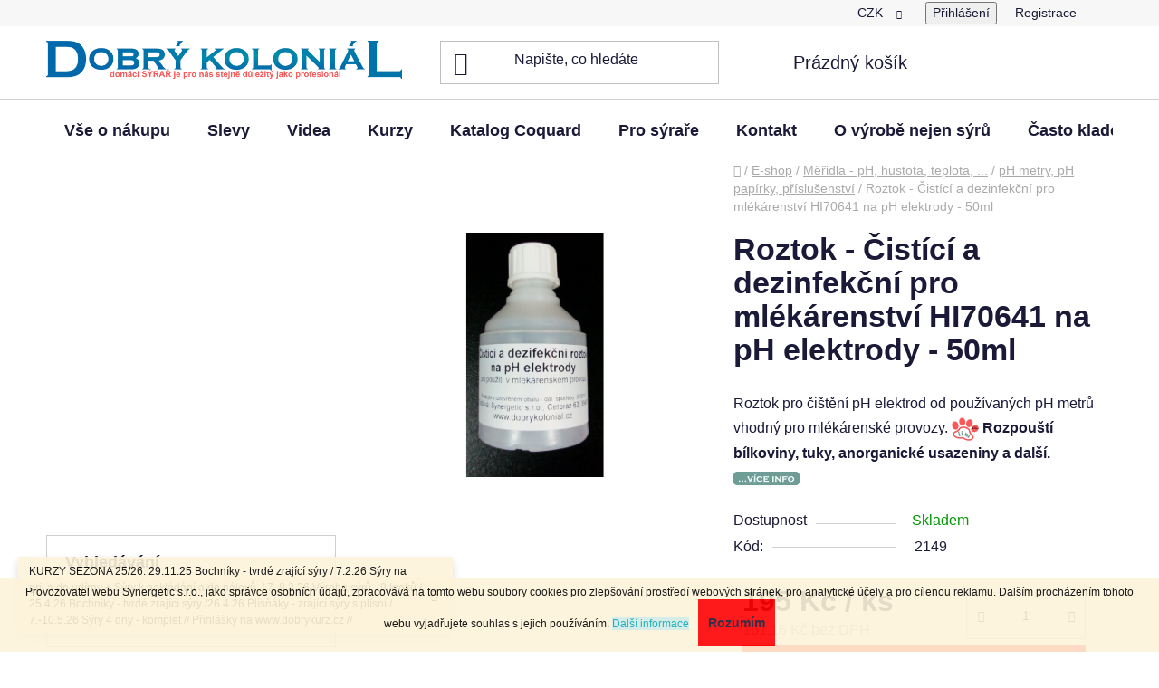

--- FILE ---
content_type: text/html; charset=utf-8
request_url: https://www.dobrykolonial.cz/phmetry/cistici-a-dezinfekcni-roztok-na-ph-elektrody-50ml/
body_size: 19654
content:
<!doctype html><html lang="cs" dir="ltr" class="header-background-light external-fonts-loaded"><head><meta charset="utf-8" /><meta name="viewport" content="width=device-width,initial-scale=1" /><title>Roztok - Čistící a dezinfekční pro mlékárenství HI70641 na pH elektrody - 50ml | Dobrý koloniál</title><link rel="preconnect" href="https://cdn.myshoptet.com" /><link rel="dns-prefetch" href="https://cdn.myshoptet.com" /><link rel="preload" href="https://cdn.myshoptet.com/prj/dist/master/cms/libs/jquery/jquery-1.11.3.min.js" as="script" /><link href="https://cdn.myshoptet.com/prj/dist/master/shop/dist/font-shoptet-13.css.3c47e30adfa2e9e2683b.css" rel="stylesheet"><script>
dataLayer = [];
dataLayer.push({'shoptet' : {
    "pageId": 791,
    "pageType": "productDetail",
    "currency": "CZK",
    "currencyInfo": {
        "decimalSeparator": ",",
        "exchangeRate": 1,
        "priceDecimalPlaces": 2,
        "symbol": "K\u010d",
        "symbolLeft": 0,
        "thousandSeparator": " "
    },
    "language": "cs",
    "projectId": 56512,
    "product": {
        "id": 2149,
        "guid": "07ea8b74-5235-11e6-9e35-0cc47a6c92bc",
        "hasVariants": false,
        "codes": [
            {
                "code": 2149
            }
        ],
        "code": "2149",
        "name": "Roztok - \u010cist\u00edc\u00ed a dezinfek\u010dn\u00ed pro ml\u00e9k\u00e1renstv\u00ed HI70641 na pH elektrody - 50ml",
        "appendix": "",
        "weight": 0,
        "manufacturerGuid": "1EF53321A6156DE2BAC3DA0BA3DED3EE",
        "currentCategory": "E-shop | M\u011b\u0159idla - pH, hustota, teplota, ... | pH metry, pH pap\u00edrky, p\u0159\u00edslu\u0161enstv\u00ed",
        "currentCategoryGuid": "57167330-1e86-11e5-8a80-ac162d8a2454",
        "defaultCategory": "E-shop | M\u011b\u0159idla - pH, hustota, teplota, ... | pH metry, pH pap\u00edrky, p\u0159\u00edslu\u0161enstv\u00ed",
        "defaultCategoryGuid": "57167330-1e86-11e5-8a80-ac162d8a2454",
        "currency": "CZK",
        "priceWithVat": 195
    },
    "stocks": [
        {
            "id": 1,
            "title": "Sklad e-shopu Pacov",
            "isDeliveryPoint": 1,
            "visibleOnEshop": 1
        },
        {
            "id": "ext",
            "title": "Sklad",
            "isDeliveryPoint": 0,
            "visibleOnEshop": 1
        }
    ],
    "cartInfo": {
        "id": null,
        "freeShipping": false,
        "freeShippingFrom": 2222,
        "leftToFreeGift": {
            "formattedPrice": "0 K\u010d",
            "priceLeft": 0
        },
        "freeGift": false,
        "leftToFreeShipping": {
            "priceLeft": 2222,
            "dependOnRegion": 0,
            "formattedPrice": "2 222 K\u010d"
        },
        "discountCoupon": [],
        "getNoBillingShippingPrice": {
            "withoutVat": 0,
            "vat": 0,
            "withVat": 0
        },
        "cartItems": [],
        "taxMode": "ORDINARY"
    },
    "cart": [],
    "customer": {
        "priceRatio": 1,
        "priceListId": 1,
        "groupId": null,
        "registered": false,
        "mainAccount": false
    }
}});
</script>
<meta property="og:type" content="website"><meta property="og:site_name" content="dobrykolonial.cz"><meta property="og:url" content="https://www.dobrykolonial.cz/phmetry/cistici-a-dezinfekcni-roztok-na-ph-elektrody-50ml/"><meta property="og:title" content="Roztok - Čistící a dezinfekční pro mlékárenství HI70641 na pH elektrody - 50ml | Dobrý koloniál"><meta name="author" content="Dobrý koloniál"><meta name="web_author" content="Shoptet.cz"><meta name="dcterms.rightsHolder" content="www.dobrykolonial.cz"><meta name="robots" content="index,follow"><meta property="og:image" content="https://cdn.myshoptet.com/usr/www.dobrykolonial.cz/user/shop/big/2149_roztok-cistici-a-dezinfekcni-pro-mlekarenstvi-hi70641-na-ph-elektrody-50ml.jpg?5e973125"><meta property="og:description" content="Čistící a desinfeční roztok HI70641 pro pH elektrody, 50ml   
 
Eletrody používané u pH metrů je potřeba udržovat v čistotě. Nejen kvůli přenosu bakterií, ale i pro přesnost měření.
Elektrody je vhodné opláchnout čistou vodou ihned po použití. Rozhodně na nich nechávejte zaschnout zbytky mléka nebo sýřeniny. Tím…"><meta name="description" content="Čistící a desinfeční roztok HI70641 pro pH elektrody, 50ml   
 
Eletrody používané u pH metrů je potřeba udržovat v čistotě. Nejen kvůli přenosu bakterií, ale i pro přesnost měření.
Elektrody je vhodné opláchnout čistou vodou ihned po použití. Rozhodně na nich nechávejte zaschnout zbytky mléka nebo sýřeniny. Tím…"><meta property="product:price:amount" content="195"><meta property="product:price:currency" content="CZK"><style>:root {--color-primary: #0aaab2;--color-primary-h: 183;--color-primary-s: 89%;--color-primary-l: 37%;--color-primary-hover: #484848;--color-primary-hover-h: 0;--color-primary-hover-s: 0%;--color-primary-hover-l: 28%;--color-secondary: #fe0000;--color-secondary-h: 0;--color-secondary-s: 100%;--color-secondary-l: 50%;--color-secondary-hover: #f56b00;--color-secondary-hover-h: 26;--color-secondary-hover-s: 100%;--color-secondary-hover-l: 48%;--color-tertiary: #523526;--color-tertiary-h: 20;--color-tertiary-s: 37%;--color-tertiary-l: 24%;--color-tertiary-hover: #302e33;--color-tertiary-hover-h: 264;--color-tertiary-hover-s: 5%;--color-tertiary-hover-l: 19%;--color-header-background: #ffffff;--template-font: "sans-serif";--template-headings-font: "sans-serif";--header-background-url: none;--cookies-notice-background: #1A1937;--cookies-notice-color: #F8FAFB;--cookies-notice-button-hover: #f5f5f5;--cookies-notice-link-hover: #27263f;--templates-update-management-preview-mode-content: "Náhled aktualizací šablony je aktivní pro váš prohlížeč."}</style>
    
    <link href="https://cdn.myshoptet.com/prj/dist/master/shop/dist/main-13.less.96035efb4db1532b3cd7.css" rel="stylesheet" />
            <link href="https://cdn.myshoptet.com/prj/dist/master/shop/dist/mobile-header-v1-13.less.629f2f48911e67d0188c.css" rel="stylesheet" />
    
    <script>var shoptet = shoptet || {};</script>
    <script src="https://cdn.myshoptet.com/prj/dist/master/shop/dist/main-3g-header.js.05f199e7fd2450312de2.js"></script>
<!-- User include --><!-- project html code header -->
<script src="/user/documents/upravy/upravy_js_hlavicka_1.js"></script>
<link href="/user/documents/upravy/upravy_css_hlavicka_1.css" rel="stylesheet">

<style>
.last-order-summary-single { display: none; }
</style>


<!-- /User include --><link rel="shortcut icon" href="/favicon.ico" type="image/x-icon" /><link rel="canonical" href="https://www.dobrykolonial.cz/phmetry/cistici-a-dezinfekcni-roztok-na-ph-elektrody-50ml/" />    <!-- Global site tag (gtag.js) - Google Analytics -->
    <script async src="https://www.googletagmanager.com/gtag/js?id=G-CF8DJF6839"></script>
    <script>
        
        window.dataLayer = window.dataLayer || [];
        function gtag(){dataLayer.push(arguments);}
        

        
        gtag('js', new Date());

        
                gtag('config', 'G-CF8DJF6839', {"groups":"GA4","send_page_view":false,"content_group":"productDetail","currency":"CZK","page_language":"cs"});
        
        
        
        
        
        
                    gtag('event', 'page_view', {"send_to":"GA4","page_language":"cs","content_group":"productDetail","currency":"CZK"});
        
                gtag('set', 'currency', 'CZK');

        gtag('event', 'view_item', {
            "send_to": "UA",
            "items": [
                {
                    "id": "2149",
                    "name": "Roztok - \u010cist\u00edc\u00ed a dezinfek\u010dn\u00ed pro ml\u00e9k\u00e1renstv\u00ed HI70641 na pH elektrody - 50ml",
                    "category": "E-shop \/ M\u011b\u0159idla - pH, hustota, teplota, ... \/ pH metry, pH pap\u00edrky, p\u0159\u00edslu\u0161enstv\u00ed",
                                        "brand": "035",
                                                            "price": 161.16
                }
            ]
        });
        
        
        
        
        
                    gtag('event', 'view_item', {"send_to":"GA4","page_language":"cs","content_group":"productDetail","value":161.16,"currency":"CZK","items":[{"item_id":"2149","item_name":"Roztok - \u010cist\u00edc\u00ed a dezinfek\u010dn\u00ed pro ml\u00e9k\u00e1renstv\u00ed HI70641 na pH elektrody - 50ml","item_brand":"035","item_category":"E-shop","item_category2":"M\u011b\u0159idla - pH, hustota, teplota, ...","item_category3":"pH metry, pH pap\u00edrky, p\u0159\u00edslu\u0161enstv\u00ed","price":161.16,"quantity":1,"index":0}]});
        
        
        
        
        
        
        
        document.addEventListener('DOMContentLoaded', function() {
            if (typeof shoptet.tracking !== 'undefined') {
                for (var id in shoptet.tracking.bannersList) {
                    gtag('event', 'view_promotion', {
                        "send_to": "UA",
                        "promotions": [
                            {
                                "id": shoptet.tracking.bannersList[id].id,
                                "name": shoptet.tracking.bannersList[id].name,
                                "position": shoptet.tracking.bannersList[id].position
                            }
                        ]
                    });
                }
            }

            shoptet.consent.onAccept(function(agreements) {
                if (agreements.length !== 0) {
                    console.debug('gtag consent accept');
                    var gtagConsentPayload =  {
                        'ad_storage': agreements.includes(shoptet.config.cookiesConsentOptPersonalisation)
                            ? 'granted' : 'denied',
                        'analytics_storage': agreements.includes(shoptet.config.cookiesConsentOptAnalytics)
                            ? 'granted' : 'denied',
                                                                                                'ad_user_data': agreements.includes(shoptet.config.cookiesConsentOptPersonalisation)
                            ? 'granted' : 'denied',
                        'ad_personalization': agreements.includes(shoptet.config.cookiesConsentOptPersonalisation)
                            ? 'granted' : 'denied',
                        };
                    console.debug('update consent data', gtagConsentPayload);
                    gtag('consent', 'update', gtagConsentPayload);
                    dataLayer.push(
                        { 'event': 'update_consent' }
                    );
                }
            });
        });
    </script>
</head><body class="desktop id-791 in-phmetry template-13 type-product type-detail multiple-columns-body columns-3 smart-labels-active ums_forms_redesign--off ums_a11y_category_page--on ums_discussion_rating_forms--off ums_flags_display_unification--on ums_a11y_login--on mobile-header-version-1"><noscript>
    <style>
        #header {
            padding-top: 0;
            position: relative !important;
            top: 0;
        }
        .header-navigation {
            position: relative !important;
        }
        .overall-wrapper {
            margin: 0 !important;
        }
        body:not(.ready) {
            visibility: visible !important;
        }
    </style>
    <div class="no-javascript">
        <div class="no-javascript__title">Musíte změnit nastavení vašeho prohlížeče</div>
        <div class="no-javascript__text">Podívejte se na: <a href="https://www.google.com/support/bin/answer.py?answer=23852">Jak povolit JavaScript ve vašem prohlížeči</a>.</div>
        <div class="no-javascript__text">Pokud používáte software na blokování reklam, může být nutné povolit JavaScript z této stránky.</div>
        <div class="no-javascript__text">Děkujeme.</div>
    </div>
</noscript>

        <div id="fb-root"></div>
        <script>
            window.fbAsyncInit = function() {
                FB.init({
//                    appId            : 'your-app-id',
                    autoLogAppEvents : true,
                    xfbml            : true,
                    version          : 'v19.0'
                });
            };
        </script>
        <script async defer crossorigin="anonymous" src="https://connect.facebook.net/cs_CZ/sdk.js"></script>    <div class="cookie-ag-wrap">
        <div class="site-msg cookies" data-testid="cookiePopup" data-nosnippet>
            <form action="">
                <span>Provozovatel webu Synergetic s.r.o., jako správce osobních údajů, zpracovává na tomto webu soubory cookies pro zlepšování prostředí webových stránek, pro analytické účely a pro cílenou reklamu. Dalším procházením tohoto webu vyjadřujete souhlas s jejich používáním. </span><span style="color: #ff0000; background-color: #d2eae7;"><a href="https://www.dobrykolonial.cz/zasady-pouzivani-souboru-cookies/" target="_blank" rel="noopener noreferrer">Další informace</a></span>
                <button type="submit" class="btn btn-xs btn-default CookiesOK" data-cookie-notice-ttl="7" data-testid="buttonCookieSubmit">Rozumím</button>
            </form>
        </div>
            </div>
<a href="#content" class="skip-link sr-only">Přejít na obsah</a><div class="overall-wrapper"><div class="site-msg information"><div class="container"><div class="text">KURZY SEZONA 25/26: 29.11.25 Bochníky - tvrdé zrající sýry / 7.2.26 Sýry na gril a do udírny + Sýry k nakládání a do nálevů. / 7.,8.3.26 Výroba sýrů - 9 kroků / 25.4.26 Bochníky - tvrdé zrající sýry /26.4.26 Plísňáky - zrající sýry s plísní / 7.-10.5.26 Sýry 4 dny - komplet // Přihlášky na www.dobrykurz.cz //</div><div class="close js-close-information-msg"></div></div></div><div class="user-action"><div class="container">
    <div class="user-action-in">
                    <div id="login" class="user-action-login popup-widget login-widget" role="dialog" aria-labelledby="loginHeading">
        <div class="popup-widget-inner">
                            <h2 id="loginHeading">Přihlášení k vašemu účtu</h2><div id="customerLogin"><form action="/action/Customer/Login/" method="post" id="formLoginIncluded" class="csrf-enabled formLogin" data-testid="formLogin"><input type="hidden" name="referer" value="" /><div class="form-group"><div class="input-wrapper email js-validated-element-wrapper no-label"><input type="email" name="email" class="form-control" autofocus placeholder="E-mailová adresa (např. jan@novak.cz)" data-testid="inputEmail" autocomplete="email" required /></div></div><div class="form-group"><div class="input-wrapper password js-validated-element-wrapper no-label"><input type="password" name="password" class="form-control" placeholder="Heslo" data-testid="inputPassword" autocomplete="current-password" required /><span class="no-display">Nemůžete vyplnit toto pole</span><input type="text" name="surname" value="" class="no-display" /></div></div><div class="form-group"><div class="login-wrapper"><button type="submit" class="btn btn-secondary btn-text btn-login" data-testid="buttonSubmit">Přihlásit se</button><div class="password-helper"><a href="/registrace/" data-testid="signup" rel="nofollow">Nová registrace</a><a href="/klient/zapomenute-heslo/" rel="nofollow">Zapomenuté heslo</a></div></div></div><div class="social-login-buttons"><div class="social-login-buttons-divider"><span>nebo</span></div><div class="form-group"><a href="/action/Social/login/?provider=Facebook" class="login-btn facebook" rel="nofollow"><span class="login-facebook-icon"></span><strong>Přihlásit se přes Facebook</strong></a></div><div class="form-group"><a href="/action/Social/login/?provider=Google" class="login-btn google" rel="nofollow"><span class="login-google-icon"></span><strong>Přihlásit se přes Google</strong></a></div></div></form>
</div>                    </div>
    </div>

                <div id="cart-widget" class="user-action-cart popup-widget cart-widget loader-wrapper" data-testid="popupCartWidget" role="dialog" aria-hidden="true">
            <div class="popup-widget-inner cart-widget-inner place-cart-here">
                <div class="loader-overlay">
                    <div class="loader"></div>
                </div>
            </div>
        </div>
    </div>
</div>
</div><div class="top-navigation-bar" data-testid="topNavigationBar">

    <div class="container">

                
        <div class="top-navigation-tools">
                <div class="dropdown">
        <span>Ceny v:</span>
        <button id="topNavigationDropdown" type="button" data-toggle="dropdown" aria-haspopup="true" aria-expanded="false">
            CZK
            <span class="caret"></span>
        </button>
        <ul class="dropdown-menu" aria-labelledby="topNavigationDropdown"><li><a href="/action/Currency/changeCurrency/?currencyCode=CZK" rel="nofollow">CZK</a></li><li><a href="/action/Currency/changeCurrency/?currencyCode=EUR" rel="nofollow">EUR</a></li></ul>
    </div>
            <button class="top-nav-button top-nav-button-login toggle-window" type="button" data-target="login" aria-haspopup="dialog" aria-controls="login" aria-expanded="false" data-testid="signin"><span>Přihlášení</span></button>
    <a href="/registrace/" class="top-nav-button top-nav-button-register" data-testid="headerSignup">Registrace</a>
        </div>

    </div>

</div>
<header id="header">
        <div class="header-top">
            <div class="container navigation-wrapper header-top-wrapper">
                <div class="site-name"><a href="/" data-testid="linkWebsiteLogo"><img src="https://cdn.myshoptet.com/usr/www.dobrykolonial.cz/user/logos/shoptet_obr__zek_s_n__pisem_-_komplet.png" alt="Dobrý koloniál" fetchpriority="low" /></a></div>                <div class="search" itemscope itemtype="https://schema.org/WebSite">
                    <meta itemprop="headline" content="pH metry, pH papírky, příslušenství"/><meta itemprop="url" content="https://www.dobrykolonial.cz"/><meta itemprop="text" content="Čistící a desinfeční roztok HI70641 pro pH elektrody, 50ml Eletrody používané u pH metrů je potřeba udržovat v čistotě. Nejen kvůli přenosu bakterií, ale i pro přesnost měření. Elektrody je vhodné opláchnout čistou vodou ihned po použití. Rozhodně na nich nechávejte zaschnout zbytky mléka nebo sýřeniny. Tím může..."/>                    <form action="/action/ProductSearch/prepareString/" method="post"
    id="formSearchForm" class="search-form compact-form js-search-main"
    itemprop="potentialAction" itemscope itemtype="https://schema.org/SearchAction" data-testid="searchForm">
    <fieldset>
        <meta itemprop="target"
            content="https://www.dobrykolonial.cz/vyhledavani/?string={string}"/>
        <input type="hidden" name="language" value="cs"/>
        
            
    <span class="search-input-icon" aria-hidden="true"></span>

<input
    type="search"
    name="string"
        class="query-input form-control search-input js-search-input"
    placeholder="Napište, co hledáte"
    autocomplete="off"
    required
    itemprop="query-input"
    aria-label="Vyhledávání"
    data-testid="searchInput"
>
            <button type="submit" class="btn btn-default search-button" data-testid="searchBtn">Hledat</button>
        
    </fieldset>
</form>
                </div>
                <div class="navigation-buttons">
                    <a href="#" class="toggle-window" data-target="search" data-testid="linkSearchIcon"><span class="sr-only">Hledat</span></a>
                        
    <a href="/kosik/" class="btn btn-icon toggle-window cart-count" data-target="cart" data-hover="true" data-redirect="true" data-testid="headerCart" rel="nofollow" aria-haspopup="dialog" aria-expanded="false" aria-controls="cart-widget">
        
                <span class="sr-only">Nákupní košík</span>
        
            <span class="cart-price visible-lg-inline-block" data-testid="headerCartPrice">
                                    Prázdný košík                            </span>
        
    
            </a>
                    <a href="#" class="toggle-window" data-target="navigation" data-testid="hamburgerMenu"></a>
                </div>
            </div>
        </div>
        <div class="header-bottom">
            <div class="container navigation-wrapper header-bottom-wrapper js-navigation-container">
                <nav id="navigation" aria-label="Hlavní menu" data-collapsible="true"><div class="navigation-in menu"><ul class="menu-level-1" role="menubar" data-testid="headerMenuItems"><li class="menu-item-685 ext" role="none"><a href="/vse-o-nakupu/" data-testid="headerMenuItem" role="menuitem" aria-haspopup="true" aria-expanded="false"><b>Vše o nákupu</b><span class="submenu-arrow"></span></a><ul class="menu-level-2" aria-label="Vše o nákupu" tabindex="-1" role="menu"><li class="" role="none"><div class="menu-no-image"><a href="/vse-o-nakupu/postovne/" data-testid="headerMenuItem" role="menuitem"><span>Poštovné</span></a>
                        </div></li><li class="" role="none"><div class="menu-no-image"><a href="/vse-o-nakupu/dorucovani/" data-testid="headerMenuItem" role="menuitem"><span>Doručování</span></a>
                        </div></li><li class="" role="none"><div class="menu-no-image"><a href="/vse-o-nakupu/osobni-odber/" data-testid="headerMenuItem" role="menuitem"><span>Osobní odběr</span></a>
                        </div></li><li class="" role="none"><div class="menu-no-image"><a href="/vse-o-nakupu/reklamace/" data-testid="headerMenuItem" role="menuitem"><span>Reklamace</span></a>
                        </div></li><li class="" role="none"><div class="menu-no-image"><a href="/vse-o-nakupu/vraceni-zbozi/" data-testid="headerMenuItem" role="menuitem"><span>Vrácení zboží</span></a>
                        </div></li><li class="" role="none"><div class="menu-no-image"><a href="/vse-o-nakupu/obchodni-podminky/" data-testid="headerMenuItem" role="menuitem"><span>Obchodní podmínky</span></a>
                        </div></li><li class="" role="none"><div class="menu-no-image"><a href="/vse-o-nakupu/autorska-prava/" data-testid="headerMenuItem" role="menuitem"><span>Autorská práva</span></a>
                        </div></li><li class="" role="none"><div class="menu-no-image"><a href="/vse-o-nakupu/podminky-ochrany-osobnich-udaju/" data-testid="headerMenuItem" role="menuitem"><span>Ochrana osobních údajů</span></a>
                        </div></li></ul></li>
<li class="menu-item-928" role="none"><a href="/slevy/" data-testid="headerMenuItem" role="menuitem" aria-expanded="false"><b>Slevy</b></a></li>
<li class="menu-item-external-16" role="none"><a href="https://www.youtube.com/c/SyrarTV/featured" target="blank" data-testid="headerMenuItem" role="menuitem" aria-expanded="false"><b>Videa</b></a></li>
<li class="menu-item-684" role="none"><a href="/kurzy/" data-testid="headerMenuItem" role="menuitem" aria-expanded="false"><b>Kurzy</b></a></li>
<li class="menu-item-external-14" role="none"><a href="http://www.coquard.fr/fr/cat.php" target="blank" data-testid="headerMenuItem" role="menuitem" aria-expanded="false"><b>Katalog Coquard</b></a></li>
<li class="menu-item-683" role="none"><a href="/syrarske-stranky/" data-testid="headerMenuItem" role="menuitem" aria-expanded="false"><b>Pro sýraře</b></a></li>
<li class="menu-item-29" role="none"><a href="/kontakt/" data-testid="headerMenuItem" role="menuitem" aria-expanded="false"><b>Kontakt</b></a></li>
<li class="menu-item-1251" role="none"><a href="/blog/" data-testid="headerMenuItem" role="menuitem" aria-expanded="false"><b>O výrobě nejen sýrů</b></a></li>
<li class="menu-item-1254" role="none"><a href="/casto-kladene-otazky/" data-testid="headerMenuItem" role="menuitem" aria-expanded="false"><b>Často kladené otázky</b></a></li>
<li class="appended-category menu-item-760 ext" role="none"><a href="/eshop/"><b>E-shop</b><span class="submenu-arrow" role="menuitem"></span></a><ul class="menu-level-2 menu-level-2-appended" role="menu"><li class="menu-item-1073" role="none"><a href="/akce/" data-testid="headerMenuItem" role="menuitem"><span>AKCE</span></a></li><li class="menu-item-986" role="none"><a href="/akce--doprodej/" data-testid="headerMenuItem" role="menuitem"><span>Doprodej</span></a></li><li class="menu-item-974" role="none"><a href="/novinky/" data-testid="headerMenuItem" role="menuitem"><span>NOVINKY</span></a></li><li class="menu-item-820" role="none"><a href="/darkove-poukazy/" data-testid="headerMenuItem" role="menuitem"><span>Dárkové poukazy</span></a></li><li class="menu-item-819" role="none"><a href="/kurzy--e-booky--videokurz/" data-testid="headerMenuItem" role="menuitem"><span>Kurzy, E-booky, Videokurz</span></a></li><li class="menu-item-763" role="none"><a href="/kultury/" data-testid="headerMenuItem" role="menuitem"><span>Mlékárenské kultury</span></a></li><li class="menu-item-764" role="none"><a href="/formy/" data-testid="headerMenuItem" role="menuitem"><span>Formy sýrařské</span></a></li><li class="menu-item-765" role="none"><a href="/syridla/" data-testid="headerMenuItem" role="menuitem"><span>Syřidla, chlorid vápenatý, soli, přísady</span></a></li><li class="menu-item-814" role="none"><a href="/koreni-sul/" data-testid="headerMenuItem" role="menuitem"><span>Koření, sůl, cukr</span></a></li><li class="menu-item-768" role="none"><a href="/zrani-osetretni/" data-testid="headerMenuItem" role="menuitem"><span>Zrání, ošetřování, solení</span></a></li><li class="menu-item-766" role="none"><a href="/plachetky-podlozky-filtry/" data-testid="headerMenuItem" role="menuitem"><span>Plachetky, podložky, filtry</span></a></li><li class="menu-item-767" role="none"><a href="/meridla/" data-testid="headerMenuItem" role="menuitem"><span>Měřidla - pH, hustota, teplota, ...</span></a></li><li class="menu-item-771" role="none"><a href="/vybaveni/" data-testid="headerMenuItem" role="menuitem"><span>Výrobní zařízení, vybavení</span></a></li><li class="menu-item-1203" role="none"><a href="/hrnky-pro-radost/" data-testid="headerMenuItem" role="menuitem"><span>Hrnky pro radost</span></a></li><li class="menu-item-770" role="none"><a href="/pracovni-nacini/" data-testid="headerMenuItem" role="menuitem"><span>Pracovní náčiní, pomůcky</span></a></li><li class="menu-item-799" role="none"><a href="/boxy-misky-na-syry-mleko-odkapavani/" data-testid="headerMenuItem" role="menuitem"><span>Boxy, misky, dozy, odkapávání</span></a></li><li class="menu-item-797" role="none"><a href="/kbeliky-vedra/" data-testid="headerMenuItem" role="menuitem"><span>Kbelíky, vědra</span></a></li><li class="menu-item-1010" role="none"><a href="/obaly--kelimky--krabicky/" data-testid="headerMenuItem" role="menuitem"><span>Obaly, kelímky, krabičky</span></a></li><li class="menu-item-794" role="none"><a href="/nakladani-uzeni/" data-testid="headerMenuItem" role="menuitem"><span>Nakládání, uzení</span></a></li><li class="menu-item-796" role="none"><a href="/porcovani-servirovani/" data-testid="headerMenuItem" role="menuitem"><span>Porcování a servírování</span></a></li><li class="menu-item-842" role="none"><a href="/baleni-prodej-trhy/" data-testid="headerMenuItem" role="menuitem"><span>Balení, prodej, trhy</span></a></li><li class="menu-item-843" role="none"><a href="/pracovni-odevy/" data-testid="headerMenuItem" role="menuitem"><span>Pracovní oděvy, vybavení</span></a></li><li class="menu-item-816" role="none"><a href="/hygiena-uklid/" data-testid="headerMenuItem" role="menuitem"><span>Hygiena, úklid</span></a></li><li class="menu-item-838" role="none"><a href="/tuky-oleje/" data-testid="headerMenuItem" role="menuitem"><span>Tuky pro výrobu domácího mýdla a kosmetiky</span></a></li></ul></li></ul>
    <ul class="navigationActions" role="menu">
                    <li class="ext" role="none">
                <a href="#">
                                            <span>
                            <span>Měna</span>
                            <span>(CZK)</span>
                        </span>
                                        <span class="submenu-arrow"></span>
                </a>
                <ul class="navigationActions__submenu menu-level-2" role="menu">
                    <li role="none">
                                                    <ul role="menu">
                                                                    <li class="navigationActions__submenu__item navigationActions__submenu__item--active" role="none">
                                        <a href="/action/Currency/changeCurrency/?currencyCode=CZK" rel="nofollow" role="menuitem">CZK</a>
                                    </li>
                                                                    <li class="navigationActions__submenu__item" role="none">
                                        <a href="/action/Currency/changeCurrency/?currencyCode=EUR" rel="nofollow" role="menuitem">EUR</a>
                                    </li>
                                                            </ul>
                                                                    </li>
                </ul>
            </li>
                            <li role="none">
                                    <a href="/login/?backTo=%2Fphmetry%2Fcistici-a-dezinfekcni-roztok-na-ph-elektrody-50ml%2F" rel="nofollow" data-testid="signin" role="menuitem"><span>Přihlášení</span></a>
                            </li>
                        </ul>
</div><span class="navigation-close"></span></nav><div class="menu-helper" data-testid="hamburgerMenu"><span>Více</span></div>
            </div>
        </div>
    </header><!-- / header -->


<div id="content-wrapper" class="container content-wrapper">
    
                                <div class="breadcrumbs navigation-home-icon-wrapper" itemscope itemtype="https://schema.org/BreadcrumbList">
                                                                            <span id="navigation-first" data-basetitle="Dobrý koloniál" itemprop="itemListElement" itemscope itemtype="https://schema.org/ListItem">
                <a href="/" itemprop="item" class="navigation-home-icon"><span class="sr-only" itemprop="name">Domů</span></a>
                <span class="navigation-bullet">/</span>
                <meta itemprop="position" content="1" />
            </span>
                                <span id="navigation-1" itemprop="itemListElement" itemscope itemtype="https://schema.org/ListItem">
                <a href="/eshop/" itemprop="item" data-testid="breadcrumbsSecondLevel"><span itemprop="name">E-shop</span></a>
                <span class="navigation-bullet">/</span>
                <meta itemprop="position" content="2" />
            </span>
                                <span id="navigation-2" itemprop="itemListElement" itemscope itemtype="https://schema.org/ListItem">
                <a href="/meridla/" itemprop="item" data-testid="breadcrumbsSecondLevel"><span itemprop="name">Měřidla - pH, hustota, teplota, ...</span></a>
                <span class="navigation-bullet">/</span>
                <meta itemprop="position" content="3" />
            </span>
                                <span id="navigation-3" itemprop="itemListElement" itemscope itemtype="https://schema.org/ListItem">
                <a href="/phmetry/" itemprop="item" data-testid="breadcrumbsSecondLevel"><span itemprop="name">pH metry, pH papírky, příslušenství</span></a>
                <span class="navigation-bullet">/</span>
                <meta itemprop="position" content="4" />
            </span>
                                            <span id="navigation-4" itemprop="itemListElement" itemscope itemtype="https://schema.org/ListItem" data-testid="breadcrumbsLastLevel">
                <meta itemprop="item" content="https://www.dobrykolonial.cz/phmetry/cistici-a-dezinfekcni-roztok-na-ph-elektrody-50ml/" />
                <meta itemprop="position" content="5" />
                <span itemprop="name" data-title="Roztok - Čistící a dezinfekční pro mlékárenství HI70641 na pH elektrody - 50ml">Roztok - Čistící a dezinfekční pro mlékárenství HI70641 na pH elektrody - 50ml <span class="appendix"></span></span>
            </span>
            </div>
            
    <div class="content-wrapper-in">
                                                <aside class="sidebar sidebar-left"  data-testid="sidebarMenu">
                                                                                                <div class="sidebar-inner">
                                                                    <div class="banner"><div class="banner-wrapper banner50"><a href="https://dobrykurz.cz/terminy/" data-ec-promo-id="194" target="_blank" class="extended-empty" ><img data-src="https://cdn.myshoptet.com/usr/www.dobrykolonial.cz/user/banners/kal_25-26-_320.jpg?6842db6d" src="data:image/svg+xml,%3Csvg%20width%3D%22320%22%20height%3D%22240%22%20xmlns%3D%22http%3A%2F%2Fwww.w3.org%2F2000%2Fsvg%22%3E%3C%2Fsvg%3E" fetchpriority="low" alt="termíny kurzů" width="320" height="240" /><span class="extended-banner-texts"></span></a></div></div>
                                            <div class="banner"><div class="banner-wrapper banner2"><a href="https://www.youtube.com/@SYRARPetr" data-ec-promo-id="238" target="_blank" class="extended-empty" ><img data-src="https://cdn.myshoptet.com/usr/www.dobrykolonial.cz/user/banners/bez_n__zvu-11_-_kopie.jpg?66fff423" src="data:image/svg+xml,%3Csvg%20width%3D%22240%22%20height%3D%2252%22%20xmlns%3D%22http%3A%2F%2Fwww.w3.org%2F2000%2Fsvg%22%3E%3C%2Fsvg%3E" fetchpriority="low" alt="Sýrař - videokanál o výrobě sýrů" width="240" height="52" /><span class="extended-banner-texts"></span></a></div></div>
                                                                                <div class="box box-bg-variant box-sm box-search"><div class="search search-widget" data-testid="searchWidget">
    <h4><span>Vyhledávání</span></h4>
            <button type="button" class="btn btn-primary search-widget-try-button js-try-search-button" data-testid="searchBtn">Hledat</button>
    </div>
</div>
                                                                                                            <div class="box box-bg-default box-categories">    <div class="skip-link__wrapper">
        <span id="categories-start" class="skip-link__target js-skip-link__target sr-only" tabindex="-1">&nbsp;</span>
        <a href="#categories-end" class="skip-link skip-link--start sr-only js-skip-link--start">Přeskočit kategorie</a>
    </div>




<div id="categories"><div class="categories cat-01 expandable active expanded" id="cat-760"><div class="topic child-active"><a href="/eshop/">E-shop<span class="cat-trigger">&nbsp;</span></a></div>

                    <ul class=" active expanded">
                                        <li >
                <a href="/akce/">
                    AKCE
                                    </a>
                                                                </li>
                                <li >
                <a href="/akce--doprodej/">
                    Doprodej
                                    </a>
                                                                </li>
                                <li >
                <a href="/novinky/">
                    NOVINKY
                                    </a>
                                                                </li>
                                <li >
                <a href="/darkove-poukazy/">
                    Dárkové poukazy
                                    </a>
                                                                </li>
                                <li class="
                                 expandable                                 external">
                <a href="/kurzy--e-booky--videokurz/">
                    Kurzy, E-booky, Videokurz
                    <span class="cat-trigger">&nbsp;</span>                </a>
                                                            

    
                                                </li>
                                <li class="
                                 expandable                                 external">
                <a href="/kultury/">
                    Mlékárenské kultury
                    <span class="cat-trigger">&nbsp;</span>                </a>
                                                            

    
                                                </li>
                                <li class="
                                 expandable                                 external">
                <a href="/formy/">
                    Formy sýrařské
                    <span class="cat-trigger">&nbsp;</span>                </a>
                                                            

    
                                                </li>
                                <li class="
                                 expandable                                 external">
                <a href="/syridla/">
                    Syřidla, chlorid vápenatý, soli, přísady
                    <span class="cat-trigger">&nbsp;</span>                </a>
                                                            

    
                                                </li>
                                <li class="
                                 expandable                                 external">
                <a href="/koreni-sul/">
                    Koření, sůl, cukr
                    <span class="cat-trigger">&nbsp;</span>                </a>
                                                            

    
                                                </li>
                                <li class="
                                 expandable                                 external">
                <a href="/zrani-osetretni/">
                    Zrání, ošetřování, solení
                    <span class="cat-trigger">&nbsp;</span>                </a>
                                                            

    
                                                </li>
                                <li class="
                                 expandable                                 external">
                <a href="/plachetky-podlozky-filtry/">
                    Plachetky, podložky, filtry
                    <span class="cat-trigger">&nbsp;</span>                </a>
                                                            

    
                                                </li>
                                <li class="
                                 expandable                 expanded                ">
                <a href="/meridla/">
                    Měřidla - pH, hustota, teplota, ...
                    <span class="cat-trigger">&nbsp;</span>                </a>
                                                            

                    <ul class=" active expanded">
                                        <li class="
                active                                                 ">
                <a href="/phmetry/">
                    pH metry, pH papírky, příslušenství
                                    </a>
                                                                </li>
                                <li class="
                                 expandable                                 external">
                <a href="/teplomery-vlhkomery/">
                    Teploměry, vlhkoměry
                    <span class="cat-trigger">&nbsp;</span>                </a>
                                                            

    
                                                </li>
                                <li >
                <a href="/hustomery/">
                    Hustoměry
                                    </a>
                                                                </li>
                                <li >
                <a href="/vahy-cas/">
                    Váhy, čas
                                    </a>
                                                                </li>
                </ul>
    
                                                </li>
                                <li class="
                                 expandable                                 external">
                <a href="/vybaveni/">
                    Výrobní zařízení, vybavení
                    <span class="cat-trigger">&nbsp;</span>                </a>
                                                            

    
                                                </li>
                                <li >
                <a href="/hrnky-pro-radost/">
                    Hrnky pro radost
                                    </a>
                                                                </li>
                                <li class="
                                 expandable                                 external">
                <a href="/pracovni-nacini/">
                    Pracovní náčiní, pomůcky
                    <span class="cat-trigger">&nbsp;</span>                </a>
                                                            

    
                                                </li>
                                <li class="
                                 expandable                                 external">
                <a href="/boxy-misky-na-syry-mleko-odkapavani/">
                    Boxy, misky, dozy, odkapávání
                    <span class="cat-trigger">&nbsp;</span>                </a>
                                                            

    
                                                </li>
                                <li class="
                                 expandable                                 external">
                <a href="/kbeliky-vedra/">
                    Kbelíky, vědra
                    <span class="cat-trigger">&nbsp;</span>                </a>
                                                            

    
                                                </li>
                                <li class="
                                 expandable                                 external">
                <a href="/obaly--kelimky--krabicky/">
                    Obaly, kelímky, krabičky
                    <span class="cat-trigger">&nbsp;</span>                </a>
                                                            

    
                                                </li>
                                <li >
                <a href="/nakladani-uzeni/">
                    Nakládání, uzení
                                    </a>
                                                                </li>
                                <li >
                <a href="/porcovani-servirovani/">
                    Porcování a servírování
                                    </a>
                                                                </li>
                                <li class="
                                 expandable                                 external">
                <a href="/baleni-prodej-trhy/">
                    Balení, prodej, trhy
                    <span class="cat-trigger">&nbsp;</span>                </a>
                                                            

    
                                                </li>
                                <li class="
                                 expandable                                 external">
                <a href="/pracovni-odevy/">
                    Pracovní oděvy, vybavení
                    <span class="cat-trigger">&nbsp;</span>                </a>
                                                            

    
                                                </li>
                                <li class="
                                 expandable                                 external">
                <a href="/hygiena-uklid/">
                    Hygiena, úklid
                    <span class="cat-trigger">&nbsp;</span>                </a>
                                                            

    
                                                </li>
                                <li >
                <a href="/tuky-oleje/">
                    Tuky pro výrobu domácího mýdla a kosmetiky
                                    </a>
                                                                </li>
                </ul>
    </div></div>

    <div class="skip-link__wrapper">
        <a href="#categories-start" class="skip-link skip-link--end sr-only js-skip-link--end" tabindex="-1" hidden>Přeskočit kategorie</a>
        <span id="categories-end" class="skip-link__target js-skip-link__target sr-only" tabindex="-1">&nbsp;</span>
    </div>
</div>
                                                                        <div class="banner"><div class="banner-wrapper banner19"><a href="https://www.facebook.com/groups/419299818251596/" data-ec-promo-id="55" target="_blank" class="extended-empty" ><img data-src="https://cdn.myshoptet.com/usr/www.dobrykolonial.cz/user/banners/s__ra___na_facebooku.png?569e489c" src="data:image/svg+xml,%3Csvg%20width%3D%22267%22%20height%3D%2279%22%20xmlns%3D%22http%3A%2F%2Fwww.w3.org%2F2000%2Fsvg%22%3E%3C%2Fsvg%3E" fetchpriority="low" alt="Sýrař na facebooku" width="267" height="79" /><span class="extended-banner-texts"></span></a></div></div>
                                        </div>
                                                            </aside>
                            <main id="content" class="content narrow">
                            
<div class="p-detail" itemscope itemtype="https://schema.org/Product">

    
    <meta itemprop="name" content="Roztok - Čistící a dezinfekční pro mlékárenství HI70641 na pH elektrody - 50ml" />
    <meta itemprop="category" content="Úvodní stránka &gt; E-shop &gt; Měřidla - pH, hustota, teplota, ... &gt; pH metry, pH papírky, příslušenství &gt; Roztok - Čistící a dezinfekční pro mlékárenství HI70641 na pH elektrody - 50ml" />
    <meta itemprop="url" content="https://www.dobrykolonial.cz/phmetry/cistici-a-dezinfekcni-roztok-na-ph-elektrody-50ml/" />
    <meta itemprop="image" content="https://cdn.myshoptet.com/usr/www.dobrykolonial.cz/user/shop/big/2149_roztok-cistici-a-dezinfekcni-pro-mlekarenstvi-hi70641-na-ph-elektrody-50ml.jpg?5e973125" />
            <meta itemprop="description" content="Roztok pro čištění pH elektrod od používaných pH metrů vhodný pro mlékárenské provozy.  Rozpouští bílkoviny, tuky, anorganické usazeniny a další. " />
                <span class="js-hidden" itemprop="manufacturer" itemscope itemtype="https://schema.org/Organization">
            <meta itemprop="name" content="035" />
        </span>
        <span class="js-hidden" itemprop="brand" itemscope itemtype="https://schema.org/Brand">
            <meta itemprop="name" content="035" />
        </span>
                                        
<div class="p-detail-inner">

    <div class="p-data-wrapper">

        <div class="p-detail-inner-header">
            <h1>
                  Roztok - Čistící a dezinfekční pro mlékárenství HI70641 na pH elektrody - 50ml            </h1>
            <div class="ratings-and-brand">
                                            </div>
        </div>

                    <div class="p-short-description" data-testid="productCardShortDescr">
                <p>Roztok pro čištění pH elektrod od používaných pH metrů vhodný pro mlékárenské provozy. <img src='https://cdn.myshoptet.com/usr/www.dobrykolonial.cz/user/documents/upload/ťapka - krátký popis.png' alt="ťapka - krátký popis" /> <strong>Rozpouští bílkoviny, tuky, anorganické usazeniny a další. <a href="/phmetry/cistici-a-dezinfekcni-roztok-na-ph-elektrody-50ml/"><img src='https://cdn.myshoptet.com/usr/www.dobrykolonial.cz/user/documents/upload/tlačítko - více info.png' alt="tlačítko - více info" /></a></strong></p>
            </div>
        
        <form action="/action/Cart/addCartItem/" method="post" id="product-detail-form" class="pr-action csrf-enabled" data-testid="formProduct">
            <meta itemprop="productID" content="2149" /><meta itemprop="identifier" content="07ea8b74-5235-11e6-9e35-0cc47a6c92bc" /><meta itemprop="sku" content="2149" /><span itemprop="offers" itemscope itemtype="https://schema.org/Offer"><link itemprop="availability" href="https://schema.org/InStock" /><meta itemprop="url" content="https://www.dobrykolonial.cz/phmetry/cistici-a-dezinfekcni-roztok-na-ph-elektrody-50ml/" /><meta itemprop="price" content="195.00" /><meta itemprop="priceCurrency" content="CZK" /><link itemprop="itemCondition" href="https://schema.org/NewCondition" /></span><input type="hidden" name="productId" value="2149" /><input type="hidden" name="priceId" value="2104" /><input type="hidden" name="language" value="cs" />

            <div class="p-variants-block">

                
                    
                    
                    
                    
                
            </div>

            <table class="detail-parameters ">
                <tbody>
                                            <tr>
                            <th>
                                <span class="row-header-label">
                                    Dostupnost                                </span>
                            </th>
                            <td>
                                

    
    <span class="availability-label" style="color: #009901" data-testid="labelAvailability">
                    <span class="show-tooltip acronym" title="Zboží je skladem.">
                Skladem
            </span>
            </span>
    
                            </td>
                        </tr>
                    
                                        
                                            <tr class="p-code">
                            <th>
                                <span class="p-code-label row-header-label">Kód:</span>
                            </th>
                            <td>
                                                                    <span>2149</span>
                                                            </td>
                        </tr>
                    
                </tbody>
            </table>

                                        
            <div class="p-to-cart-block" data-testid="divAddToCart">
                                    <div class="p-final-price-wrapper">
                                                                        <strong class="price-final" data-testid="productCardPrice">
            <span class="price-final-holder">
                195 Kč
    
    
        <span class="pr-list-unit">
            /&nbsp;ks
    </span>
        </span>
    </strong>
                            <span class="price-additional">
                                        161,16 Kč
            bez DPH                            </span>
                            <span class="price-measure">
                    
                        </span>
                        
                    </div>
                
                                                            <div class="add-to-cart">
                            
<span class="quantity">
    <span
        class="increase-tooltip js-increase-tooltip"
        data-trigger="manual"
        data-container="body"
        data-original-title="Není možné zakoupit více než 9999 ks."
        aria-hidden="true"
        role="tooltip"
        data-testid="tooltip">
    </span>

    <span
        class="decrease-tooltip js-decrease-tooltip"
        data-trigger="manual"
        data-container="body"
        data-original-title="Minimální množství, které lze zakoupit, je 1 ks."
        aria-hidden="true"
        role="tooltip"
        data-testid="tooltip">
    </span>
    <label>
        <input
            type="number"
            name="amount"
            value="1"
            class="amount"
            autocomplete="off"
            data-decimals="0"
                        step="1"
            min="1"
            max="9999"
            aria-label="Množství"
            data-testid="cartAmount"/>
    </label>

    <button
        class="increase"
        type="button"
        aria-label="Zvýšit množství o 1"
        data-testid="increase">
            <span class="increase__sign">&plus;</span>
    </button>

    <button
        class="decrease"
        type="button"
        aria-label="Snížit množství o 1"
        data-testid="decrease">
            <span class="decrease__sign">&minus;</span>
    </button>
</span>
                        </div>
                                                    <button type="submit" class="btn btn-conversion add-to-cart-button" data-testid="buttonAddToCart" aria-label="Do košíku Roztok - Čistící a dezinfekční pro mlékárenství HI70641 na pH elektrody - 50ml">Do košíku</button>
                                                                        </div>


        </form>

        
        

        <div class="buttons-wrapper social-buttons-wrapper">
            <div class="link-icons watchdog-active" data-testid="productDetailActionIcons">
    <a href="#" class="link-icon print" title="Tisknout produkt"><span>Tisk</span></a>
    <a href="/phmetry/cistici-a-dezinfekcni-roztok-na-ph-elektrody-50ml:dotaz/" class="link-icon chat" title="Mluvit s prodejcem" rel="nofollow"><span>Zeptat se</span></a>
            <a href="/phmetry/cistici-a-dezinfekcni-roztok-na-ph-elektrody-50ml:hlidat-cenu/" class="link-icon watchdog" title="Hlídat cenu" rel="nofollow"><span>Hlídat</span></a>
        </div>
                    </div>

        <div class="buttons-wrapper cofidis-buttons-wrapper">
                    </div>

        <div class="buttons-wrapper hledejceny-buttons-wrapper">
                    </div>

    </div> 
    <div class="p-image-wrapper">

        <div class="p-detail-inner-header-mobile">
            <div class="h1">
                  Roztok - Čistící a dezinfekční pro mlékárenství HI70641 na pH elektrody - 50ml            </div>
            <div class="ratings-and-brand">
                                            </div>
        </div>

        
        <div class="p-image" style="" data-testid="mainImage">
            

<a href="https://cdn.myshoptet.com/usr/www.dobrykolonial.cz/user/shop/big/2149_roztok-cistici-a-dezinfekcni-pro-mlekarenstvi-hi70641-na-ph-elektrody-50ml.jpg?5e973125" class="p-main-image cbox"><img src="https://cdn.myshoptet.com/usr/www.dobrykolonial.cz/user/shop/big/2149_roztok-cistici-a-dezinfekcni-pro-mlekarenstvi-hi70641-na-ph-elektrody-50ml.jpg?5e973125" alt="Roztok - Čistící a dezinfekční pro mlékárenství HI70641 na pH elektrody - 50ml" width="1024" height="768"  fetchpriority="high" />
</a>            


            

    

        </div>
        <div class="row">
                    </div>

    </div>

</div>

    
        

    
            
    <div class="shp-tabs-wrapper p-detail-tabs-wrapper">
        <div class="row">
            <div class="col-sm-12 shp-tabs-row responsive-nav">
                <div class="shp-tabs-holder">
    <ul id="p-detail-tabs" class="shp-tabs p-detail-tabs visible-links" role="tablist">
                            <li class="shp-tab active" data-testid="tabDescription">
                <a href="#description" class="shp-tab-link" role="tab" data-toggle="tab">Popis</a>
            </li>
                                                                                                                                 </ul>
</div>
            </div>
            <div class="col-sm-12 ">
                <div id="tab-content" class="tab-content">
                                                                                                            <div id="description" class="tab-pane fade in active" role="tabpanel">
        <div class="description-inner">
            <div class="basic-description">
                
    
                                    <h4>Čistící a desinfeční roztok HI70641 pro pH elektrody, 50ml   <img src='https://cdn.myshoptet.com/usr/www.dobrykolonial.cz/user/documents/upload/ťapka - popis.png' alt="ťapka - popis" /></h4>
<p> </p>
<p>Eletrody používané u pH metrů je potřeba udržovat v čistotě. Nejen kvůli přenosu bakterií, ale i pro přesnost měření.</p>
<p>Elektrody je vhodné opláchnout čistou vodou ihned po použití. Rozhodně na nich nechávejte zaschnout zbytky mléka nebo sýřeniny. Tím může dojít i k jejich zničení.</p>
<p>Pro dobré výsledky a přesnost měření je vhodné jednou je občas ponořit do elektrodu do čistícího roztoku, vhodného pro práci s mlékem. Ten rozpustí zbytky usazenin, mastnotu a nečistoty, které se nepodařilo odstranit běžnou údržbou. </p>
<hr />
<p style="text-align: center;"><strong> Elektrodu ponořte na 10 - 20s do roztoku a opláchněte. Čistící roztok je možné použít opakovaně, ale použitý již nevracejte do původní lahvičky. Tím by došlo ke zbytečnému snížení účinnosti celého balení.</strong></p>
<p style="text-align: center;"><strong>Pro lepší manipulaci je možné elektrodu od pH metru odšroubovat.</strong></p>
<hr />
<p><strong>Balení:   </strong>50ml</p>
<p>Četnost čištění je závislá na intezitě používání.</p>
                            </div>
            
    
        </div>
    </div>
                                                                                                                                                                                                        </div>
            </div>
        </div>
    </div>

    
        
            <h2 class="products-related-header products-header">Související produkty</h2>
        <div class="products-related-wrapper products-wrapper">
            <div class="products product-slider products-block products-additional products-related" data-columns="3" data-columns-mobile="1" data-testid="relatedProducts">
                
        
                                    <div class="product">
    <div class="p" data-micro="product" data-micro-product-id="994" data-micro-identifier="9d37b9e4-1831-11e5-aae3-ac162d8a2454" data-testid="productItem">
                    <a href="/phmetry/ph-metr-voltcraft-100/" class="image">
                <img src="https://cdn.myshoptet.com/usr/www.dobrykolonial.cz/user/shop/detail/994_ph-metr-voltcraft-100-bily--bez-slevy-5--.jpg?5e973125
" alt="pH metr Voltcraft 100 - bílý (BEZ SLEVY 5%)" data-micro-image="https://cdn.myshoptet.com/usr/www.dobrykolonial.cz/user/shop/big/994_ph-metr-voltcraft-100-bily--bez-slevy-5--.jpg?5e973125" width="423" height="318"  fetchpriority="high" />
                                                                                                                                    
    
            </a>
        
        <div class="p-in">

            <div class="p-in-in">
                <a href="/phmetry/ph-metr-voltcraft-100/" class="name" data-micro="url">
                    <span data-micro="name" data-testid="productCardName">
                          pH metr Voltcraft 100 - bílý (BEZ SLEVY 5%)                    </span>
                </a>
                
            <div class="ratings-wrapper">
                                        <div class="stars-wrapper" data-micro-rating-value="0" data-micro-rating-count="0">
                
<span class="stars star-list">
                                <span class="star star-off"></span>
        
                                <span class="star star-off"></span>
        
                                <span class="star star-off"></span>
        
                                <span class="star star-off"></span>
        
                                <span class="star star-off"></span>
        
    </span>
        </div>
                
                                        <div class="availability">
            <span class="show-tooltip" title="Zboží je skladem." style="color:#009901">
                Skladem            </span>
                                                            </div>
                        </div>
    
                            </div>

            <div class="p-bottom no-buttons">
                
                <div data-micro="offer"
    data-micro-price="2790.00"
    data-micro-price-currency="CZK"
            data-micro-availability="https://schema.org/InStock"
    >
                    <div class="prices">
                                                                                
                        
                        
                        
            <div class="price price-final" data-testid="productCardPrice">
        <strong>
                                        2 790 Kč
                    </strong>
        
    
        
    </div>
        

                        

                    </div>

                    

                                            <div class="p-tools">
                                                            <form action="/action/Cart/addCartItem/" method="post" class="pr-action csrf-enabled">
                                    <input type="hidden" name="language" value="cs" />
                                                                            <input type="hidden" name="priceId" value="994" />
                                                                        <input type="hidden" name="productId" value="994" />
                                                                            
<input type="hidden" name="amount" value="1" autocomplete="off" />
                                                                        <button type="submit" class="btn btn-cart add-to-cart-button" data-testid="buttonAddToCart" aria-label="Do košíku pH metr Voltcraft 100 - bílý (BEZ SLEVY 5%)"><span>Do košíku</span></button>
                                </form>
                                                                                    
    
                                                    </div>
                    
                                                                                            <div class="p-desc" data-micro="description" data-testid="productCardShortDescr">
                                <p>Spolehlivý a velice přesný pH metr se sondou do tekutin.</p>
<p><img src='https://cdn.myshoptet.com/usr/www.dobrykolonial.cz/user/documents/upload/tr.-ťapka náp+oř. - kopie.png' alt="tr.-ťapka náp+oř. - kopie" width="32" height="28" /> <strong>Automatická teplotní kompenzace</strong>. <strong>Dvoubodová kalibrace.</strong> <a href="/phmetry/ph-metr-voltcraft-100/"><img src='https://cdn.myshoptet.com/usr/www.dobrykolonial.cz/user/documents/upload/tlačítko - více info.png' alt="tlačítko - více info" /></a></p>
                            </div>
                                                            

                </div>

            </div>

        </div>

        
    

                    <span class="p-code">
            Kód: <span data-micro="sku">477</span>
        </span>
    
    </div>
</div>
                        <div class="product">
    <div class="p" data-micro="product" data-micro-product-id="844" data-micro-identifier="d2d6c527-1830-11e5-aae3-ac162d8a2454" data-testid="productItem">
                    <a href="/phmetry/ph-metr-testo-potravinarsky/" class="image">
                <img src="https://cdn.myshoptet.com/usr/www.dobrykolonial.cz/user/shop/detail/844_ph-metr-testo-potravinarsky--bez-slevy-5--.jpg?5e973125
" alt="pH metr - Testo - potravinářský (BEZ SLEVY 5%)" data-micro-image="https://cdn.myshoptet.com/usr/www.dobrykolonial.cz/user/shop/big/844_ph-metr-testo-potravinarsky--bez-slevy-5--.jpg?5e973125" width="423" height="318"  fetchpriority="low" />
                                                                                                                                    
    
            </a>
        
        <div class="p-in">

            <div class="p-in-in">
                <a href="/phmetry/ph-metr-testo-potravinarsky/" class="name" data-micro="url">
                    <span data-micro="name" data-testid="productCardName">
                          pH metr - Testo - potravinářský (BEZ SLEVY 5%)                    </span>
                </a>
                
            <div class="ratings-wrapper">
                                        <div class="stars-wrapper" data-micro-rating-value="0" data-micro-rating-count="0">
                
<span class="stars star-list">
                                <span class="star star-off"></span>
        
                                <span class="star star-off"></span>
        
                                <span class="star star-off"></span>
        
                                <span class="star star-off"></span>
        
                                <span class="star star-off"></span>
        
    </span>
        </div>
                
                                        <div class="availability">
            <span class="show-tooltip" title="Toto zboží nemáme standardně skladem. Doba dodání je do 14 dnů od přijetí objednávky." style="color:#9698ed">
                Na objednávku - dodání do 14 dnů.            </span>
                                                            </div>
                        </div>
    
                            </div>

            <div class="p-bottom no-buttons">
                
                <div data-micro="offer"
    data-micro-price="9550.00"
    data-micro-price-currency="CZK"
>
                    <div class="prices">
                                                                                
                        
                        
                        
            <div class="price price-final" data-testid="productCardPrice">
        <strong>
                                        9 550 Kč
                    </strong>
        
    
        
    </div>
        

                        

                    </div>

                    

                                            <div class="p-tools">
                                                            <form action="/action/Cart/addCartItem/" method="post" class="pr-action csrf-enabled">
                                    <input type="hidden" name="language" value="cs" />
                                                                            <input type="hidden" name="priceId" value="844" />
                                                                        <input type="hidden" name="productId" value="844" />
                                                                            
<input type="hidden" name="amount" value="1" autocomplete="off" />
                                                                        <button type="submit" class="btn btn-cart add-to-cart-button" data-testid="buttonAddToCart" aria-label="Do košíku pH metr - Testo - potravinářský (BEZ SLEVY 5%)"><span>Do košíku</span></button>
                                </form>
                                                                                    
    
                                                    </div>
                    
                                                                                            <div class="p-desc" data-micro="description" data-testid="productCardShortDescr">
                                <p>Tento pH-metr je nezbytnou součástí provozů kde je nutné kontrolovat hodnoty pH měkkých  potravin, např. sýrů, krémů, masa, ovoce...</p>
                            </div>
                                                            

                </div>

            </div>

        </div>

        
    

                    <span class="p-code">
            Kód: <span data-micro="sku">266</span>
        </span>
    
    </div>
</div>
                        <div class="product">
    <div class="p" data-micro="product" data-micro-product-id="2140" data-micro-identifier="650d9bd0-5234-11e6-9e35-0cc47a6c92bc" data-testid="productItem">
                    <a href="/phmetry/kalibracni-roztok-ph-4-01-100ml/" class="image">
                <img src="https://cdn.myshoptet.com/usr/www.dobrykolonial.cz/user/shop/detail/2140_roztok-kalibracni-ph-4-01-100ml.jpg?5e973125
" alt="Roztok - Kalibrační pH 4,01 - 100ml" data-shp-lazy="true" data-micro-image="https://cdn.myshoptet.com/usr/www.dobrykolonial.cz/user/shop/big/2140_roztok-kalibracni-ph-4-01-100ml.jpg?5e973125" width="423" height="318"  fetchpriority="low" />
                                                                                                                                    
    
            </a>
        
        <div class="p-in">

            <div class="p-in-in">
                <a href="/phmetry/kalibracni-roztok-ph-4-01-100ml/" class="name" data-micro="url">
                    <span data-micro="name" data-testid="productCardName">
                          Roztok - Kalibrační pH 4,01 - 100ml                    </span>
                </a>
                
            <div class="ratings-wrapper">
                                        <div class="stars-wrapper" data-micro-rating-value="0" data-micro-rating-count="0">
                
<span class="stars star-list">
                                <span class="star star-off"></span>
        
                                <span class="star star-off"></span>
        
                                <span class="star star-off"></span>
        
                                <span class="star star-off"></span>
        
                                <span class="star star-off"></span>
        
    </span>
        </div>
                
                                        <div class="availability">
            <span class="show-tooltip" title="Zboží je skladem." style="color:#009901">
                Skladem            </span>
                                                            </div>
                        </div>
    
                            </div>

            <div class="p-bottom no-buttons">
                
                <div data-micro="offer"
    data-micro-price="138.00"
    data-micro-price-currency="CZK"
            data-micro-availability="https://schema.org/InStock"
    >
                    <div class="prices">
                                                                                
                        
                        
                        
            <div class="price price-final" data-testid="productCardPrice">
        <strong>
                                        138 Kč
                    </strong>
        
    
        
    </div>
        

                        

                    </div>

                    

                                            <div class="p-tools">
                                                            <form action="/action/Cart/addCartItem/" method="post" class="pr-action csrf-enabled">
                                    <input type="hidden" name="language" value="cs" />
                                                                            <input type="hidden" name="priceId" value="2095" />
                                                                        <input type="hidden" name="productId" value="2140" />
                                                                            
<input type="hidden" name="amount" value="1" autocomplete="off" />
                                                                        <button type="submit" class="btn btn-cart add-to-cart-button" data-testid="buttonAddToCart" aria-label="Do košíku Roztok - Kalibrační pH 4,01 - 100ml"><span>Do košíku</span></button>
                                </form>
                                                                                    
    
                                                    </div>
                    
                                                                                            <div class="p-desc" data-micro="description" data-testid="productCardShortDescr">
                                <p>Kalibrační roztok pro pH 4,01 pro přesné nastavení tedy kalibraci pH metrů. Lahvička 100ml.</p>
<p><img src='https://cdn.myshoptet.com/usr/www.dobrykolonial.cz/user/documents/upload/tr.-ťapka náp+oř. - kopie.png' alt="tr.-ťapka náp+oř. - kopie" width="24" height="21" /> Kalibraci je vhodné provádět v určitém časovém rozmezí nebo podle četnosti požívání. Postup kalibrace je popsán v návodu k pH metru. <a href="/phmetry/kalibracni-roztok-ph-4-01-100ml/"><img src='https://cdn.myshoptet.com/usr/www.dobrykolonial.cz/user/documents/upload/tlačítko - více info.png' alt="tlačítko - více info" /></a></p>
                            </div>
                                                            

                </div>

            </div>

        </div>

        
    

                    <span class="p-code">
            Kód: <span data-micro="sku">2140</span>
        </span>
    
    </div>
</div>
                        <div class="product">
    <div class="p" data-micro="product" data-micro-product-id="2143" data-micro-identifier="98975826-5234-11e6-9e35-0cc47a6c92bc" data-testid="productItem">
                    <a href="/phmetry/kalibracni-roztok-ph-7-01-100ml/" class="image">
                <img src="data:image/svg+xml,%3Csvg%20width%3D%22423%22%20height%3D%22318%22%20xmlns%3D%22http%3A%2F%2Fwww.w3.org%2F2000%2Fsvg%22%3E%3C%2Fsvg%3E" alt="Roztok - Kalibrační pH 7,01 - 100ml" data-micro-image="https://cdn.myshoptet.com/usr/www.dobrykolonial.cz/user/shop/big/2143_roztok-kalibracni-ph-7-01-100ml.jpg?5e973125" width="423" height="318"  data-src="https://cdn.myshoptet.com/usr/www.dobrykolonial.cz/user/shop/detail/2143_roztok-kalibracni-ph-7-01-100ml.jpg?5e973125
" fetchpriority="low" />
                                                                                                                                    
    
            </a>
        
        <div class="p-in">

            <div class="p-in-in">
                <a href="/phmetry/kalibracni-roztok-ph-7-01-100ml/" class="name" data-micro="url">
                    <span data-micro="name" data-testid="productCardName">
                          Roztok - Kalibrační pH 7,01 - 100ml                    </span>
                </a>
                
            <div class="ratings-wrapper">
                                        <div class="stars-wrapper" data-micro-rating-value="0" data-micro-rating-count="0">
                
<span class="stars star-list">
                                <span class="star star-off"></span>
        
                                <span class="star star-off"></span>
        
                                <span class="star star-off"></span>
        
                                <span class="star star-off"></span>
        
                                <span class="star star-off"></span>
        
    </span>
        </div>
                
                                        <div class="availability">
            <span class="show-tooltip" title="Zboží je skladem." style="color:#009901">
                Skladem            </span>
                                                            </div>
                        </div>
    
                            </div>

            <div class="p-bottom no-buttons">
                
                <div data-micro="offer"
    data-micro-price="138.00"
    data-micro-price-currency="CZK"
            data-micro-availability="https://schema.org/InStock"
    >
                    <div class="prices">
                                                                                
                        
                        
                        
            <div class="price price-final" data-testid="productCardPrice">
        <strong>
                                        138 Kč
                    </strong>
        
    
        
    </div>
        

                        

                    </div>

                    

                                            <div class="p-tools">
                                                            <form action="/action/Cart/addCartItem/" method="post" class="pr-action csrf-enabled">
                                    <input type="hidden" name="language" value="cs" />
                                                                            <input type="hidden" name="priceId" value="2098" />
                                                                        <input type="hidden" name="productId" value="2143" />
                                                                            
<input type="hidden" name="amount" value="1" autocomplete="off" />
                                                                        <button type="submit" class="btn btn-cart add-to-cart-button" data-testid="buttonAddToCart" aria-label="Do košíku Roztok - Kalibrační pH 7,01 - 100ml"><span>Do košíku</span></button>
                                </form>
                                                                                    
    
                                                    </div>
                    
                                                                                            <div class="p-desc" data-micro="description" data-testid="productCardShortDescr">
                                <p>Kalibrační roztok pro pH 7,01 pro přesné nastavení tedy kalibraci pH metrů. Lahvička 100ml.</p>
<p><img src='https://cdn.myshoptet.com/usr/www.dobrykolonial.cz/user/documents/upload/tr.-ťapka náp+oř. - kopie.png' alt="tr.-ťapka náp+oř. - kopie" width="24" height="21" /> Kalibraci je vhodné provádět v určitém časovém rozmezí nebo podle četnosti požívání. Postup kalibrace je popsán v návodu k pH metru. <a href="/phmetry/kalibracni-roztok-ph-7-01-100ml/"><img src='https://cdn.myshoptet.com/usr/www.dobrykolonial.cz/user/documents/upload/tlačítko - více info.png' alt="tlačítko - více info" /></a></p>
                            </div>
                                                            

                </div>

            </div>

        </div>

        
    

                    <span class="p-code">
            Kód: <span data-micro="sku">3335</span>
        </span>
    
    </div>
</div>
                </div>
        </div>
    
            <h2 class="products-alternative-header products-header">Podobné produkty</h2>
        <div class="products-alternative-wrapper products-wrapper">
            <div class="products product-slider products-block products-additional products-alternative" data-columns="3" data-columns-mobile="1"  data-testid="alternativeProducts">
                
        
                                    <div class="product">
    <div class="p" data-micro="product" data-micro-product-id="2189" data-micro-identifier="89c2f674-7434-11e6-968a-0cc47a6c92bc" data-testid="productItem">
                    <a href="/phmetry/cistici-a-dezinfekcni-roztok-pro-mlekarenstvi-hi70641-na-ph-elektrody-500ml/" class="image">
                <img src="https://cdn.myshoptet.com/usr/www.dobrykolonial.cz/user/shop/detail/2189_roztok-cistici-a-dezinfekcni-pro-mlekarenstvi-hi70641-na-ph-elektrody-500ml.jpg?5e973125
" alt="Roztok - Čistící a dezinfekční pro mlékárenství HI70641 na pH elektrody - 500ml" data-micro-image="https://cdn.myshoptet.com/usr/www.dobrykolonial.cz/user/shop/big/2189_roztok-cistici-a-dezinfekcni-pro-mlekarenstvi-hi70641-na-ph-elektrody-500ml.jpg?5e973125" width="423" height="318"  fetchpriority="high" />
                                                                                                                                    
    
            </a>
        
        <div class="p-in">

            <div class="p-in-in">
                <a href="/phmetry/cistici-a-dezinfekcni-roztok-pro-mlekarenstvi-hi70641-na-ph-elektrody-500ml/" class="name" data-micro="url">
                    <span data-micro="name" data-testid="productCardName">
                          Roztok - Čistící a dezinfekční pro mlékárenství HI70641 na pH elektrody - 500ml                    </span>
                </a>
                
            <div class="ratings-wrapper">
                                        <div class="stars-wrapper" data-micro-rating-value="0" data-micro-rating-count="0">
                
<span class="stars star-list">
                                <span class="star star-off"></span>
        
                                <span class="star star-off"></span>
        
                                <span class="star star-off"></span>
        
                                <span class="star star-off"></span>
        
                                <span class="star star-off"></span>
        
    </span>
        </div>
                
                                        <div class="availability">
            <span class="show-tooltip" title="Zboží je skladem." style="color:#009901">
                Skladem            </span>
                                                            </div>
                        </div>
    
                            </div>

            <div class="p-bottom no-buttons">
                
                <div data-micro="offer"
    data-micro-price="1290.00"
    data-micro-price-currency="CZK"
            data-micro-availability="https://schema.org/InStock"
    >
                    <div class="prices">
                                                                                
                        
                        
                        
            <div class="price price-final" data-testid="productCardPrice">
        <strong>
                                        1 290 Kč
                    </strong>
        
    
        
    </div>
        

                        

                    </div>

                    

                                            <div class="p-tools">
                                                            <form action="/action/Cart/addCartItem/" method="post" class="pr-action csrf-enabled">
                                    <input type="hidden" name="language" value="cs" />
                                                                            <input type="hidden" name="priceId" value="2144" />
                                                                        <input type="hidden" name="productId" value="2189" />
                                                                            
<input type="hidden" name="amount" value="1" autocomplete="off" />
                                                                        <button type="submit" class="btn btn-cart add-to-cart-button" data-testid="buttonAddToCart" aria-label="Do košíku Roztok - Čistící a dezinfekční pro mlékárenství HI70641 na pH elektrody - 500ml"><span>Do košíku</span></button>
                                </form>
                                                                                    
    
                                                    </div>
                    
                                                                                            <div class="p-desc" data-micro="description" data-testid="productCardShortDescr">
                                <p>Roztok pro čištění pH elektrod od používaných pH metrů vhodný pro mlékárenské provozy. <img src='https://cdn.myshoptet.com/usr/www.dobrykolonial.cz/user/documents/upload/ťapka - krátký popis.png' alt="ťapka - krátký popis" />&nbsp;<strong>Rozpouští bílkoviny, tuky, anorganické usazeniny a další.&nbsp;<a href="/eshop/cistici-a-dezinfekcni-roztok-pro-mlekarenstvi-hi70641-na-ph-elektrody-500ml/"><img src='https://cdn.myshoptet.com/usr/www.dobrykolonial.cz/user/documents/upload/tlačítko - více info.png' alt="tlačítko - více info" /></a></strong></p>
                            </div>
                                                            

                </div>

            </div>

        </div>

        
    

                    <span class="p-code">
            Kód: <span data-micro="sku">2189</span>
        </span>
    
    </div>
</div>
                </div>
        </div>
    
</div>
                    </main>
    </div>
    
            
    
</div>
        
        
                            <footer id="footer">
                    <h2 class="sr-only">Zápatí</h2>
                    
                                                            
                    <div class="container footer-links-icons">
                    <ul class="footer-links" data-editorid="footerLinks">
            <li class="footer-link">
            <a href="http://www.syrar.cz/" target="blank">
SÝRAŘ STRÁNKY
</a>
        </li>
            <li class="footer-link">
            <a href="http://www.dobrykurz.cz/" target="blank">
KURZY VÝROBY SÝRŮ
</a>
        </li>
            <li class="footer-link">
            <a href="https://www.youtube.com/c/SyrarTV/featured" target="blank">
SÝRAŘ NA YT
</a>
        </li>
            <li class="footer-link">
            <a href="https://www.facebook.com/groups/419299818251596" target="blank">
SÝRAŘ NA FB
</a>
        </li>
    </ul>
                            <div class="footer-icons" data-editorid="footerIcons">
            <div class="footer-icon">
            <a href="https://www.facebook.com/dobrykolonial/" title="Najdete nás na facebooku" target="_blank"><img src="/user/icons/facebook(1).png" alt="Facebook" /></a>
        </div>
            <div class="footer-icon">
            <a href="https://www.youtube.com/c/SyrarTV/featured" title="Videa nejen o výrobě sýrů" target="_blank"><img src="/user/icons/youtube.png" alt="Youtube" /></a>
        </div>
    </div>
                </div>
    
                    
    <div class="footer-bottom">
        <div class="container">
            <span id="signature" style="display: inline-block !important; visibility: visible !important;"><a href="https://www.shoptet.cz/?utm_source=footer&utm_medium=link&utm_campaign=create_by_shoptet" class="image" target="_blank"><img src="data:image/svg+xml,%3Csvg%20width%3D%2217%22%20height%3D%2217%22%20xmlns%3D%22http%3A%2F%2Fwww.w3.org%2F2000%2Fsvg%22%3E%3C%2Fsvg%3E" data-src="https://cdn.myshoptet.com/prj/dist/master/cms/img/common/logo/shoptetLogo.svg" width="17" height="17" alt="Shoptet" class="vam" fetchpriority="low" /></a><a href="https://www.shoptet.cz/?utm_source=footer&utm_medium=link&utm_campaign=create_by_shoptet" class="title" target="_blank">Vytvořil Shoptet</a></span>
            <span class="copyright" data-testid="textCopyright">
                Copyright 2026 <strong>Dobrý koloniál</strong>. Všechna práva vyhrazena.                            </span>
        </div>
    </div>

                    
                                            
                </footer>
                <!-- / footer -->
                    
        </div>
        <!-- / overall-wrapper -->

                    <script src="https://cdn.myshoptet.com/prj/dist/master/cms/libs/jquery/jquery-1.11.3.min.js"></script>
                <script>var shoptet = shoptet || {};shoptet.abilities = {"about":{"generation":3,"id":"13"},"config":{"category":{"product":{"image_size":"detail"}},"navigation_breakpoint":767,"number_of_active_related_products":4,"product_slider":{"autoplay":false,"autoplay_speed":3000,"loop":true,"navigation":true,"pagination":true,"shadow_size":10}},"elements":{"recapitulation_in_checkout":true},"feature":{"directional_thumbnails":false,"extended_ajax_cart":false,"extended_search_whisperer":true,"fixed_header":false,"images_in_menu":true,"product_slider":true,"simple_ajax_cart":true,"smart_labels":true,"tabs_accordion":true,"tabs_responsive":true,"top_navigation_menu":true,"user_action_fullscreen":false}};shoptet.design = {"template":{"name":"Disco","colorVariant":"13-one"},"layout":{"homepage":"catalog3","subPage":"catalog3","productDetail":"catalog3"},"colorScheme":{"conversionColor":"#fe0000","conversionColorHover":"#f56b00","color1":"#0aaab2","color2":"#484848","color3":"#523526","color4":"#302e33"},"fonts":{"heading":"sans-serif","text":"sans-serif"},"header":{"backgroundImage":null,"image":null,"logo":"https:\/\/www.dobrykolonial.czuser\/logos\/shoptet_obr__zek_s_n__pisem_-_komplet.png","color":"#ffffff"},"background":{"enabled":false,"color":null,"image":null}};shoptet.config = {};shoptet.events = {};shoptet.runtime = {};shoptet.content = shoptet.content || {};shoptet.updates = {};shoptet.messages = [];shoptet.messages['lightboxImg'] = "Obrázek";shoptet.messages['lightboxOf'] = "z";shoptet.messages['more'] = "Více";shoptet.messages['cancel'] = "Zrušit";shoptet.messages['removedItem'] = "Položka byla odstraněna z košíku.";shoptet.messages['discountCouponWarning'] = "Zapomněli jste uplatnit slevový kupón. Pro pokračování jej uplatněte pomocí tlačítka vedle vstupního pole, nebo jej smažte.";shoptet.messages['charsNeeded'] = "Prosím, použijte minimálně 3 znaky!";shoptet.messages['invalidCompanyId'] = "Neplané IČ, povoleny jsou pouze číslice";shoptet.messages['needHelp'] = "Potřebujete pomoc?";shoptet.messages['showContacts'] = "Zobrazit kontakty";shoptet.messages['hideContacts'] = "Skrýt kontakty";shoptet.messages['ajaxError'] = "Došlo k chybě; obnovte prosím stránku a zkuste to znovu.";shoptet.messages['variantWarning'] = "Zvolte prosím variantu produktu.";shoptet.messages['chooseVariant'] = "Zvolte variantu";shoptet.messages['unavailableVariant'] = "Tato varianta není dostupná a není možné ji objednat.";shoptet.messages['withVat'] = "včetně DPH";shoptet.messages['withoutVat'] = "bez DPH";shoptet.messages['toCart'] = "Do košíku";shoptet.messages['emptyCart'] = "Prázdný košík";shoptet.messages['change'] = "Změnit";shoptet.messages['chosenBranch'] = "Zvolená pobočka";shoptet.messages['validatorRequired'] = "Povinné pole";shoptet.messages['validatorEmail'] = "Prosím vložte platnou e-mailovou adresu";shoptet.messages['validatorUrl'] = "Prosím vložte platnou URL adresu";shoptet.messages['validatorDate'] = "Prosím vložte platné datum";shoptet.messages['validatorNumber'] = "Vložte číslo";shoptet.messages['validatorDigits'] = "Prosím vložte pouze číslice";shoptet.messages['validatorCheckbox'] = "Zadejte prosím všechna povinná pole";shoptet.messages['validatorConsent'] = "Bez souhlasu nelze odeslat.";shoptet.messages['validatorPassword'] = "Hesla se neshodují";shoptet.messages['validatorInvalidPhoneNumber'] = "Vyplňte prosím platné telefonní číslo bez předvolby.";shoptet.messages['validatorInvalidPhoneNumberSuggestedRegion'] = "Neplatné číslo — navržený region: %1";shoptet.messages['validatorInvalidCompanyId'] = "Neplatné IČ, musí být ve tvaru jako %1";shoptet.messages['validatorFullName'] = "Nezapomněli jste příjmení?";shoptet.messages['validatorHouseNumber'] = "Prosím zadejte správné číslo domu";shoptet.messages['validatorZipCode'] = "Zadané PSČ neodpovídá zvolené zemi";shoptet.messages['validatorShortPhoneNumber'] = "Telefonní číslo musí mít min. 8 znaků";shoptet.messages['choose-personal-collection'] = "Prosím vyberte místo doručení u osobního odběru, není zvoleno.";shoptet.messages['choose-external-shipping'] = "Upřesněte prosím vybraný způsob dopravy";shoptet.messages['choose-ceska-posta'] = "Pobočka České Pošty není určena, zvolte prosím některou";shoptet.messages['choose-hupostPostaPont'] = "Pobočka Maďarské pošty není vybrána, zvolte prosím nějakou";shoptet.messages['choose-postSk'] = "Pobočka Slovenské pošty není zvolena, vyberte prosím některou";shoptet.messages['choose-ulozenka'] = "Pobočka Uloženky nebyla zvolena, prosím vyberte některou";shoptet.messages['choose-zasilkovna'] = "Pobočka Zásilkovny nebyla zvolena, prosím vyberte některou";shoptet.messages['choose-ppl-cz'] = "Pobočka PPL ParcelShop nebyla vybrána, vyberte prosím jednu";shoptet.messages['choose-glsCz'] = "Pobočka GLS ParcelShop nebyla zvolena, prosím vyberte některou";shoptet.messages['choose-dpd-cz'] = "Ani jedna z poboček služby DPD Parcel Shop nebyla zvolená, prosím vyberte si jednu z možností.";shoptet.messages['watchdogType'] = "Je zapotřebí vybrat jednu z možností u sledování produktu.";shoptet.messages['watchdog-consent-required'] = "Musíte zaškrtnout všechny povinné souhlasy";shoptet.messages['watchdogEmailEmpty'] = "Prosím vyplňte e-mail";shoptet.messages['privacyPolicy'] = 'Musíte souhlasit s ochranou osobních údajů';shoptet.messages['amountChanged'] = '(množství bylo změněno)';shoptet.messages['unavailableCombination'] = 'Není k dispozici v této kombinaci';shoptet.messages['specifyShippingMethod'] = 'Upřesněte dopravu';shoptet.messages['PIScountryOptionMoreBanks'] = 'Možnost platby z %1 bank';shoptet.messages['PIScountryOptionOneBank'] = 'Možnost platby z 1 banky';shoptet.messages['PIScurrencyInfoCZK'] = 'V měně CZK lze zaplatit pouze prostřednictvím českých bank.';shoptet.messages['PIScurrencyInfoHUF'] = 'V měně HUF lze zaplatit pouze prostřednictvím maďarských bank.';shoptet.messages['validatorVatIdWaiting'] = "Ověřujeme";shoptet.messages['validatorVatIdValid'] = "Ověřeno";shoptet.messages['validatorVatIdInvalid'] = "DIČ se nepodařilo ověřit, i přesto můžete objednávku dokončit";shoptet.messages['validatorVatIdInvalidOrderForbid'] = "Zadané DIČ nelze nyní ověřit, protože služba ověřování je dočasně nedostupná. Zkuste opakovat zadání později, nebo DIČ vymažte s vaši objednávku dokončete v režimu OSS. Případně kontaktujte prodejce.";shoptet.messages['validatorVatIdInvalidOssRegime'] = "Zadané DIČ nemůže být ověřeno, protože služba ověřování je dočasně nedostupná. Vaše objednávka bude dokončena v režimu OSS. Případně kontaktujte prodejce.";shoptet.messages['previous'] = "Předchozí";shoptet.messages['next'] = "Následující";shoptet.messages['close'] = "Zavřít";shoptet.messages['imageWithoutAlt'] = "Tento obrázek nemá popisek";shoptet.messages['newQuantity'] = "Nové množství:";shoptet.messages['currentQuantity'] = "Aktuální množství:";shoptet.messages['quantityRange'] = "Prosím vložte číslo v rozmezí %1 a %2";shoptet.messages['skipped'] = "Přeskočeno";shoptet.messages.validator = {};shoptet.messages.validator.nameRequired = "Zadejte jméno a příjmení.";shoptet.messages.validator.emailRequired = "Zadejte e-mailovou adresu (např. jan.novak@example.com).";shoptet.messages.validator.phoneRequired = "Zadejte telefonní číslo.";shoptet.messages.validator.messageRequired = "Napište komentář.";shoptet.messages.validator.descriptionRequired = shoptet.messages.validator.messageRequired;shoptet.messages.validator.captchaRequired = "Vyplňte bezpečnostní kontrolu.";shoptet.messages.validator.consentsRequired = "Potvrďte svůj souhlas.";shoptet.messages.validator.scoreRequired = "Zadejte počet hvězdiček.";shoptet.messages.validator.passwordRequired = "Zadejte heslo, které bude obsahovat min. 4 znaky.";shoptet.messages.validator.passwordAgainRequired = shoptet.messages.validator.passwordRequired;shoptet.messages.validator.currentPasswordRequired = shoptet.messages.validator.passwordRequired;shoptet.messages.validator.birthdateRequired = "Zadejte datum narození.";shoptet.messages.validator.billFullNameRequired = "Zadejte jméno a příjmení.";shoptet.messages.validator.deliveryFullNameRequired = shoptet.messages.validator.billFullNameRequired;shoptet.messages.validator.billStreetRequired = "Zadejte název ulice.";shoptet.messages.validator.deliveryStreetRequired = shoptet.messages.validator.billStreetRequired;shoptet.messages.validator.billHouseNumberRequired = "Zadejte číslo domu.";shoptet.messages.validator.deliveryHouseNumberRequired = shoptet.messages.validator.billHouseNumberRequired;shoptet.messages.validator.billZipRequired = "Zadejte PSČ.";shoptet.messages.validator.deliveryZipRequired = shoptet.messages.validator.billZipRequired;shoptet.messages.validator.billCityRequired = "Zadejte název města.";shoptet.messages.validator.deliveryCityRequired = shoptet.messages.validator.billCityRequired;shoptet.messages.validator.companyIdRequired = "Zadejte IČ.";shoptet.messages.validator.vatIdRequired = "Zadejte DIČ.";shoptet.messages.validator.billCompanyRequired = "Zadejte název společnosti.";shoptet.messages['loading'] = "Načítám…";shoptet.messages['stillLoading'] = "Stále načítám…";shoptet.messages['loadingFailed'] = "Načtení se nezdařilo. Zkuste to znovu.";shoptet.messages['productsSorted'] = "Produkty seřazeny.";shoptet.messages['formLoadingFailed'] = "Formulář se nepodařilo načíst. Zkuste to prosím znovu.";shoptet.messages.moreInfo = "Více informací";shoptet.config.showAdvancedOrder = true;shoptet.config.orderingProcess = {active: false,step: false};shoptet.config.documentsRounding = '3';shoptet.config.documentPriceDecimalPlaces = '0';shoptet.config.thousandSeparator = ' ';shoptet.config.decSeparator = ',';shoptet.config.decPlaces = '2';shoptet.config.decPlacesSystemDefault = '2';shoptet.config.currencySymbol = 'Kč';shoptet.config.currencySymbolLeft = '0';shoptet.config.defaultVatIncluded = 1;shoptet.config.defaultProductMaxAmount = 9999;shoptet.config.inStockAvailabilityId = -1;shoptet.config.defaultProductMaxAmount = 9999;shoptet.config.inStockAvailabilityId = -1;shoptet.config.cartActionUrl = '/action/Cart';shoptet.config.advancedOrderUrl = '/action/Cart/GetExtendedOrder/';shoptet.config.cartContentUrl = '/action/Cart/GetCartContent/';shoptet.config.stockAmountUrl = '/action/ProductStockAmount/';shoptet.config.addToCartUrl = '/action/Cart/addCartItem/';shoptet.config.removeFromCartUrl = '/action/Cart/deleteCartItem/';shoptet.config.updateCartUrl = '/action/Cart/setCartItemAmount/';shoptet.config.addDiscountCouponUrl = '/action/Cart/addDiscountCoupon/';shoptet.config.setSelectedGiftUrl = '/action/Cart/setSelectedGift/';shoptet.config.rateProduct = '/action/ProductDetail/RateProduct/';shoptet.config.customerDataUrl = '/action/OrderingProcess/step2CustomerAjax/';shoptet.config.registerUrl = '/registrace/';shoptet.config.agreementCookieName = 'site-agreement';shoptet.config.cookiesConsentUrl = '/action/CustomerCookieConsent/';shoptet.config.cookiesConsentIsActive = 0;shoptet.config.cookiesConsentOptAnalytics = 'analytics';shoptet.config.cookiesConsentOptPersonalisation = 'personalisation';shoptet.config.cookiesConsentOptNone = 'none';shoptet.config.cookiesConsentRefuseDuration = 7;shoptet.config.cookiesConsentName = 'CookiesConsent';shoptet.config.agreementCookieExpire = 1;shoptet.config.cookiesConsentSettingsUrl = '/cookies-settings/';shoptet.config.fonts = {"custom":{"families":["shoptet"],"urls":["https:\/\/cdn.myshoptet.com\/prj\/dist\/master\/shop\/dist\/font-shoptet-13.css.3c47e30adfa2e9e2683b.css"]}};shoptet.config.mobileHeaderVersion = '1';shoptet.config.fbCAPIEnabled = false;shoptet.config.fbPixelEnabled = false;shoptet.config.fbCAPIUrl = '/action/FacebookCAPI/';shoptet.content.regexp = /strana-[0-9]+[\/]/g;shoptet.content.colorboxHeader = '<div class="colorbox-html-content">';shoptet.content.colorboxFooter = '</div>';shoptet.customer = {};shoptet.csrf = shoptet.csrf || {};shoptet.csrf.token = 'csrf_AwA/ZceC1d3931cea7da2315';shoptet.csrf.invalidTokenModal = '<div><h2>Přihlaste se prosím znovu</h2><p>Omlouváme se, ale Váš CSRF token pravděpodobně vypršel. Abychom mohli udržet Vaši bezpečnost na co největší úrovni potřebujeme, abyste se znovu přihlásili.</p><p>Děkujeme za pochopení.</p><div><a href="/login/?backTo=%2Fphmetry%2Fcistici-a-dezinfekcni-roztok-na-ph-elektrody-50ml%2F">Přihlášení</a></div></div> ';shoptet.csrf.formsSelector = 'csrf-enabled';shoptet.csrf.submitListener = true;shoptet.csrf.validateURL = '/action/ValidateCSRFToken/Index/';shoptet.csrf.refreshURL = '/action/RefreshCSRFTokenNew/Index/';shoptet.csrf.enabled = true;shoptet.config.googleAnalytics ||= {};shoptet.config.googleAnalytics.isGa4Enabled = true;shoptet.config.googleAnalytics.route ||= {};shoptet.config.googleAnalytics.route.ua = "UA";shoptet.config.googleAnalytics.route.ga4 = "GA4";shoptet.config.ums_a11y_category_page = true;shoptet.config.discussion_rating_forms = false;shoptet.config.ums_forms_redesign = false;shoptet.config.showPriceWithoutVat = '';shoptet.config.ums_a11y_login = true;</script>
        
        
        
        

                    <script src="https://cdn.myshoptet.com/prj/dist/master/shop/dist/main-3g.js.d30081754cb01c7aa255.js"></script>
    <script src="https://cdn.myshoptet.com/prj/dist/master/cms/templates/frontend_templates/shared/js/jqueryui/i18n/datepicker-cs.js"></script>
        
<script>if (window.self !== window.top) {const script = document.createElement('script');script.type = 'module';script.src = "https://cdn.myshoptet.com/prj/dist/master/shop/dist/editorPreview.js.e7168e827271d1c16a1d.js";document.body.appendChild(script);}</script>                        
                                                    <!-- User include -->
        <div class="container">
            <!-- service 1630(1215) html code footer -->
<!-- applypark Doplněk Shoptet - https://doplnky.shoptet.cz/doplneni-fakturacnich-udaju-po-zadani-ico -->
<script>
    var _lang = 'cs';
    var scriptElement = document.createElement('script');
    //scriptElement.src = "https://doplnky.applypark.cz/shoptet/doplneni-fakturacnich-udaju/js.js?v20240415-2";
    scriptElement.src = "https://applypark.myshoptet.com/user/documents/upload/cdn-applypark/ico.js?v=2025-29-04_2";
    $('head').append(scriptElement);
</script>
<!-- project html code footer -->
<script src="/user/documents/upravy/upravy_js_paticka1.js"></script>



<style>
@media (min-width: 1180px) { .mojehlavicka { display: none }}
</style>  



        </div>
        <!-- /User include -->

        
        
        
        <div class="messages">
            
        </div>

        <div id="screen-reader-announcer" class="sr-only" aria-live="polite" aria-atomic="true"></div>

            <script id="trackingScript" data-products='{"products":{"2104":{"content_category":"E-shop \/ Měřidla - pH, hustota, teplota, ... \/ pH metry, pH papírky, příslušenství","content_type":"product","content_name":"Roztok - Čistící a dezinfekční pro mlékárenství HI70641 na pH elektrody - 50ml","base_name":"Roztok - Čistící a dezinfekční pro mlékárenství HI70641 na pH elektrody - 50ml","variant":null,"manufacturer":"035","content_ids":["2149"],"guid":"07ea8b74-5235-11e6-9e35-0cc47a6c92bc","visibility":1,"value":"195","valueWoVat":"161.16","facebookPixelVat":false,"currency":"CZK","base_id":2149,"category_path":["E-shop","Měřidla - pH, hustota, teplota, ...","pH metry, pH papírky, příslušenství"]},"994":{"content_category":"E-shop \/ Měřidla - pH, hustota, teplota, ... \/ pH metry, pH papírky, příslušenství","content_type":"product","content_name":"pH metr Voltcraft 100 - bílý (BEZ SLEVY 5%)","base_name":"pH metr Voltcraft 100 - bílý (BEZ SLEVY 5%)","variant":null,"manufacturer":"035","content_ids":["477"],"guid":"9d37b9e4-1831-11e5-aae3-ac162d8a2454","visibility":1,"value":"2790","valueWoVat":"2305.79","facebookPixelVat":false,"currency":"CZK","base_id":994,"category_path":["E-shop","Měřidla - pH, hustota, teplota, ...","pH metry, pH papírky, příslušenství"]},"844":{"content_category":"E-shop \/ Měřidla - pH, hustota, teplota, ... \/ pH metry, pH papírky, příslušenství","content_type":"product","content_name":"pH metr - Testo - potravinářský (BEZ SLEVY 5%)","base_name":"pH metr - Testo - potravinářský (BEZ SLEVY 5%)","variant":null,"manufacturer":"035","content_ids":["266"],"guid":"d2d6c527-1830-11e5-aae3-ac162d8a2454","visibility":1,"value":"9550","valueWoVat":"7892.56","facebookPixelVat":false,"currency":"CZK","base_id":844,"category_path":["E-shop","Měřidla - pH, hustota, teplota, ...","pH metry, pH papírky, příslušenství"]},"2095":{"content_category":"E-shop \/ Měřidla - pH, hustota, teplota, ... \/ pH metry, pH papírky, příslušenství","content_type":"product","content_name":"Roztok - Kalibrační pH 4,01 - 100ml","base_name":"Roztok - Kalibrační pH 4,01 - 100ml","variant":null,"manufacturer":"035","content_ids":["2140"],"guid":"650d9bd0-5234-11e6-9e35-0cc47a6c92bc","visibility":1,"value":"138","valueWoVat":"114.05","facebookPixelVat":false,"currency":"CZK","base_id":2140,"category_path":["E-shop","Měřidla - pH, hustota, teplota, ...","pH metry, pH papírky, příslušenství"]},"2098":{"content_category":"E-shop \/ Měřidla - pH, hustota, teplota, ... \/ pH metry, pH papírky, příslušenství","content_type":"product","content_name":"Roztok - Kalibrační pH 7,01 - 100ml","base_name":"Roztok - Kalibrační pH 7,01 - 100ml","variant":null,"manufacturer":"035","content_ids":["3335"],"guid":"98975826-5234-11e6-9e35-0cc47a6c92bc","visibility":1,"value":"138","valueWoVat":"114.05","facebookPixelVat":false,"currency":"CZK","base_id":2143,"category_path":["E-shop","Měřidla - pH, hustota, teplota, ...","pH metry, pH papírky, příslušenství"]},"2144":{"content_category":"E-shop \/ Měřidla - pH, hustota, teplota, ... \/ pH metry, pH papírky, příslušenství","content_type":"product","content_name":"Roztok - Čistící a dezinfekční pro mlékárenství HI70641 na pH elektrody - 500ml","base_name":"Roztok - Čistící a dezinfekční pro mlékárenství HI70641 na pH elektrody - 500ml","variant":null,"manufacturer":"035","content_ids":["2189"],"guid":"89c2f674-7434-11e6-968a-0cc47a6c92bc","visibility":1,"value":"1290","valueWoVat":"1066.12","facebookPixelVat":false,"currency":"CZK","base_id":2189,"category_path":["E-shop","Měřidla - pH, hustota, teplota, ...","pH metry, pH papírky, příslušenství"]}},"banners":{"194":{"id":"banner50","name":"termíny kurzů","position":"left"},"238":{"id":"banner2","name":"You Tube syrar","position":"left"},"55":{"id":"banner19","name":"Sýrař na facebooku","position":"left"}},"lists":[]}'>
        if (typeof shoptet.tracking.processTrackingContainer === 'function') {
            shoptet.tracking.processTrackingContainer(
                document.getElementById('trackingScript').getAttribute('data-products')
            );
        } else {
            console.warn('Tracking script is not available.');
        }
    </script>
    </body>
</html>


--- FILE ---
content_type: application/javascript; charset=utf-8
request_url: https://www.dobrykolonial.cz/user/documents/upravy/upravy_js_paticka1.js
body_size: 709
content:

// JavaScript Document

/* Přesun 'Objednávka odeslána' a přejmenování 'Rekapitulace' - start */
$('h1:contains("Objednávka odeslána")').html('<b style="opacity: 0;"></b>');
$('legend:contains("Rekapitulace")').html('Rekapitulace objednávky');
/* Přesun 'Objednávka odeslána' a přejmenování 'Rekapitulace' - konec */

/*  Šipka pro návrat nahoru - start -->     */
   window.onscroll = function() {scrollFunction()};
 
   function scrollFunction() {
       if (document.body.scrollTop > 100 || document.documentElement.scrollTop > 100) {
         $('#c-back').addClass('visible');
       } else {
         $('#c-back').removeClass('visible');
       }
   }
 
   $('body').append('<span id="c-back"><svg id="more" viewBox="0 0 12 8" width="100%" height="100%"><path fill="#fff" d="M4.586 6.243L.343 2 1.757.586 6 4.828 10.243.586 11.657 2 6 7.657 4.586 6.243z"></path></svg></span>')
   $('#c-back').click(function() {
      document.body.scrollTop = 0;
      document.documentElement.scrollTop = 0;
   });
/* Šipka pro návrat nahoru - konec */

/* Zákaz označení textu - start */
disableSelection(document.body)
/* Zákaz označení textu - konec */

$('p.tal:contains("Stisknutím tlačítka REGISTROVAT potvrzujete, že jste se seznámili s obchodními podmínkami. ")').html('<span>Stisknutím tlačítka REGISTROVAT potvrzujete, že jste se seznámil/a s <span><a href="https://www.dobrykolonial.cz/vse-o-nakupu/obchodni-podminky/" target="_blank" rel="noopener noreferrer">Obchodními podmínkami</a></span> a <span><a href="https://www.dobrykolonial.cz/vse-o-nakupu/podminky-ochrany-osobnich-udaju/" target="_blank" rel="noopener noreferrer">Podmínkami ochrany osobních údajů</a></span>, porozuměl/a jste jim a plně s nimi souhlasíte.</span>');



--- FILE ---
content_type: application/javascript; charset=utf-8
request_url: https://www.dobrykolonial.cz/user/documents/upravy/upravy_js_hlavicka_1.js
body_size: 2368
content:

// JavaScript Document


// Přidání informací do posledního kroku v košíku - start
$(document).ready(function(){ $('#order-step-3').before('<h1 style="text-align: center;">Objednávka odeslána</h1><div class="checkout-summary"><fieldset class="f-border checkout-single-box top-3rem"><legend style="text-align: center;">Informace pro Vás</legend><br><div class="last-order-summary-single-item" style="background: #f2f2f2;"><div style="text-align: center; ">Standardně zásilky odesíláme v <strong>pondělí, středu a čtvrtek</strong>.</br></br><div style="font-size: 12px; text-align: center;">Zásilky na Slovensko, které obsahují kultury jsou obvykle odesílány v pondělí a ve středu, ve čtvrtek pouze objednávky kultury neobsahující a to proto, aby nezůstaly ležet přes víkend někde ve skladu (v případě nedoručení).</div></div><br><img src="https://www.dobrykolonial.cz/user/documents/upload/path4234-8-2-8-8.png" /><div style="font-size: 12px; color: gray; text-align: center;"><br>Pokud nastane jakákoliv změna (obvykle proto, že některý den v týdnu je státním svátkem), budeme Vás o tom informovat na sociálních sítích, nebo zde na webu.</div></div><br><div class="additional-information light-em" style="text-align: center;"><strong>Rádi bychom Vás také informovali o tom, že již nezasíláme faktury tištěné, ale pouze v příloze informačního e-mailu o odeslání zásilky (ten, kde je uvedeno číslo balíčku pro jeho sledování), odkud si ji budete moci vytisknout.</strong><div style="font-size: 12px; color: gray; text-align: center;"><br>Pokud jste registrovaný uživatel, můžete si vytisknout fakturu také po přihlášení v sekci Moje doklady. </div></fieldset></div>'); });
// Přidání informací do posledního kroku v košíku - konec

// Skript prohodí v detailu produktu pořadí "související produkty" a "podobné produkty"
$(document).ready(function() {
    if($("#related").length && $("#alternative").length) {
       $("#related").insertAfter($("#alternative"));
    }
});

// Skript automaticky rozklikne podobné a související produkty v mobilní verzi detailu produktu
function jpRelatedAlternativeProducts() {
    $("#navigation-menu-product-detail-related + #related").removeClass("ui-tabs-hide");
    $("#navigation-menu-product-detail-alternative + #alternative").removeClass("ui-tabs-hide");
}
$(document).ready(function() { jpRelatedAlternativeProducts(); });
$(document).ajaxComplete(function() { jpRelatedAlternativeProducts(); });


$(document).ready(function() {	
        $("#tabs a[title='Video']").css('background','#fb5757');
        $("#tabs a[title='Video']").css('color','#ffffff');
        $("#tabs a[title='Související soubory']").css('background','#fb5757');
        $("#tabs a[title='Související soubory']").css('color','#ffffff');
});


// Skrytí záložky diskuze - start
$(document).ready(function() {
	$("#tabs a[title='Diskuse']").parent().remove();
	$("#discussionTab").remove();
});
// Skrytí záložky diskuze - konec

// Výchozí rozbalení poznámky

$(document).ready(function(){

// Přejmenování poznámky v objednávce
      $('#note-box legend').text("Vaše poznámka k objednávce");
   });
   $(document).ajaxComplete(function(){
      $('#sendNewsletter').attr('checked','checked');
      $('#add-note').attr('checked', true);
      $('#note-box').removeAttr('style');
   });

    window.smartlook||(function(d) {
    var o=smartlook=function(){ o.api.push(arguments)},h=d.getElementsByTagName('head')[0];
    var c=d.createElement('script');o.api=new Array();c.async=true;c.type='text/javascript';
    c.charset='utf-8';c.src='//rec.getsmartlook.com/recorder.js';h.appendChild(c);
    })(document);
    smartlook('init', 'b691fcf87f6f589e4e9addeac5e6da8256688e9f');

// Zákaz označení textu - start
function disableSelection(target){
if (typeof target.onselectstart!="undefined") //IE route
target.onselectstart=function(){return false}
else if (typeof target.style.MozUserSelect!="undefined") //Firefox route
target.style.MozUserSelect="none"
else //All other route (ie: Opera)
target.onmousedown=function(){return false}
target.style.cursor = "default"
}
// Zákaz označení textu - konec

// Jan Pikla - úpravy
function log(a){window.console&&console.log(a)}function jpProduct(){$("#td-product-images:not(.jpDone)").length&&($("#td-product-images").addClass("jpDone"),$(".bool-icon-single:contains('skrýt')").length&&($(".bool-icon-single:contains('skrýt')").remove(),$(".cell-price-final-value").html(""))),$(".page-category").length&&$("#category-products-wrapper .product:not(.jpDone)").each(function(a){$(this).addClass("jpDone");var b=$(this).find(".bool-icon-single:contains('skrýt')");if(b.length){$(this).find(".bool-icon-single:contains('skrýt')").remove();var c=$(this).find(".p-name").attr("href");$(this).find(".p-cart-button").html('<span class="button-product-wrap button-wrap"><a href="'+c+'" title="Detail" class="button-content-product button-content small button">Detail</a></span>')}}),$("#products-found").length&&$("#products-found .product:not(.jpDone)").each(function(a){$(this).addClass("jpDone");var b=$(this).find(".bool-icon-single:contains('skrýt')");if(b.length){$(this).find(".bool-icon-single:contains('skrýt')").remove();var c=$(this).find(".p-name").attr("href");$(this).find(".p-cart-button").html('<span class="button-product-wrap button-wrap"><a href="'+c+'" title="Detail" class="button-content-product button-content small button">Detail</a></span>')}})}function jpCart(){$(".cart-tip.get-more-discount:not(.jpDone) strong:first:contains(2%)").length&&($(".cart-tip.get-more-discount").addClass("jpDone"),$(".cart-tip.get-more-discount").html('Získat <strong>2%</strong> slevu po <a href="/registrace/">registraci</a>. Aby se Vám sleva zobrazila, je nutné se po registraci <a href="/login/?backTo=%2Fkosik%2F">přihlásit</a>.'))}$(document).ready(function(){jpProduct(),jpCart(),$("#search .topic").after('<p style="letter-spacing: -0.007em;margin-bottom: 5px;">Víte přesně, co chcete? Vyhledejte si to přímo!</p>'),$("#search #s-word").attr("placeholder","Najít určité zboží...")}),$(document).ajaxComplete(function(){jpProduct()});
